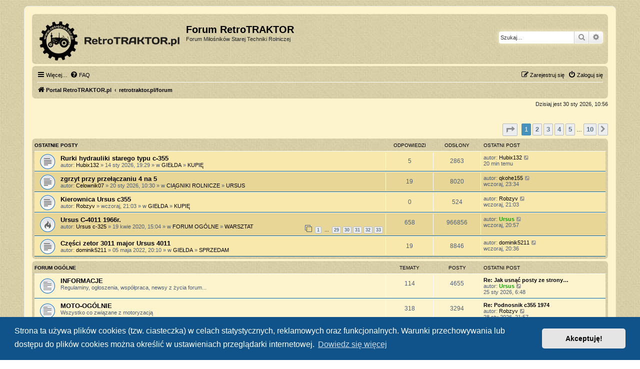

--- FILE ---
content_type: text/html; charset=UTF-8
request_url: https://retrotraktor.pl/forum/index.php?sid=0cad03fb6909eb11c5f7744d469d8fa4
body_size: 12460
content:
<!DOCTYPE html>
<html dir="ltr" lang="pl">
<head>
<meta charset="utf-8" />
<meta http-equiv="X-UA-Compatible" content="IE=edge">
<meta name="viewport" content="width=device-width, initial-scale=1" />

<title>Forum RetroTRAKTOR - retrotraktor.pl/forum</title>

	<link rel="alternate" type="application/atom+xml" title="Kanał - Forum RetroTRAKTOR" href="/forum/app.php/feed?sid=0f6049dd9234a894766181724dc9b60b">			<link rel="alternate" type="application/atom+xml" title="Kanał - Nowe tematy" href="/forum/app.php/feed/topics?sid=0f6049dd9234a894766181724dc9b60b">				
	<link rel="canonical" href="https://retrotraktor.pl//forum/">

<!--
	phpBB style name: prosilver
	Based on style:   prosilver (this is the default phpBB3 style)
	Original author:  Tom Beddard ( http://www.subBlue.com/ )
	Modified by:
-->

<link href="./assets/css/font-awesome.min.css?assets_version=44" rel="stylesheet">
<link href="./styles/prosilverCustomRT/theme/stylesheet.css?assets_version=44" rel="stylesheet">
<link href="./styles/prosilverCustomRT/theme/pl/stylesheet.css?assets_version=44" rel="stylesheet">



	<link href="./assets/cookieconsent/cookieconsent.min.css?assets_version=44" rel="stylesheet">

<!--[if lte IE 9]>
	<link href="./styles/prosilverCustomRT/theme/tweaks.css?assets_version=44" rel="stylesheet">
<![endif]-->

	    
<link href="./ext/paybas/recenttopics/styles/all/theme/recenttopics.css?assets_version=44" rel="stylesheet" media="screen">
<link href="./ext/tatiana5/profilesideswitcher/styles/prosilverCustomRT/theme/profile_side_switcher.css?assets_version=44" rel="stylesheet" media="screen">
<link href="./ext/tatiana5/profilesideswitcher/styles/prosilverCustomRT/theme/en/profile_side_switcher.css?assets_version=44" rel="stylesheet" media="screen">



</head>
<body id="phpbb" class="nojs notouch section-index ltr ">


<div id="wrap" class="wrap">
	<a id="top" class="top-anchor" accesskey="t"></a>
	<div id="page-header">
		<div class="headerbar" role="banner">
					<div class="inner">

			<div id="site-description" class="site-description">
		<a id="logo" class="logo" href="https://retrotraktor.pl/" title="Portal RetroTRAKTOR.pl">
					<span class="site_logo"></span>
				</a>
				<h1>Forum RetroTRAKTOR</h1>
				<p>Forum Miłośników Starej Techniki Rolniczej</p>
				<p class="skiplink"><a href="#start_here">Przejdź do zawartości</a></p>
			</div>

									<div id="search-box" class="search-box search-header" role="search">
				<form action="./search.php?sid=0f6049dd9234a894766181724dc9b60b" method="get" id="search">
				<fieldset>
					<input name="keywords" id="keywords" type="search" maxlength="128" title="Szukaj wg słów kluczowych" class="inputbox search tiny" size="20" value="" placeholder="Szukaj…" />
					<button class="button button-search" type="submit" title="Szukaj">
						<i class="icon fa-search fa-fw" aria-hidden="true"></i><span class="sr-only">Szukaj</span>
					</button>
					<a href="./search.php?sid=0f6049dd9234a894766181724dc9b60b" class="button button-search-end" title="Wyszukiwanie zaawansowane">
						<i class="icon fa-cog fa-fw" aria-hidden="true"></i><span class="sr-only">Wyszukiwanie zaawansowane</span>
					</a>
					<input type="hidden" name="sid" value="0f6049dd9234a894766181724dc9b60b" />

				</fieldset>
				</form>
			</div>
						
			</div>
					</div>
				<div class="navbar" role="navigation">
	<div class="inner">

	<ul id="nav-main" class="nav-main linklist" role="menubar">

		<li id="quick-links" class="quick-links dropdown-container responsive-menu" data-skip-responsive="true">
			<a href="#" class="dropdown-trigger">
				<i class="icon fa-bars fa-fw" aria-hidden="true"></i><span>Więcej…</span>
			</a>
			<div class="dropdown">
				<div class="pointer"><div class="pointer-inner"></div></div>
				<ul class="dropdown-contents" role="menu">
					
											<li class="separator"></li>
																									<li>
								<a href="./search.php?search_id=unanswered&amp;sid=0f6049dd9234a894766181724dc9b60b" role="menuitem">
									<i class="icon fa-file-o fa-fw icon-gray" aria-hidden="true"></i><span>Tematy bez odpowiedzi</span>
								</a>
							</li>
							<li>
								<a href="./search.php?search_id=active_topics&amp;sid=0f6049dd9234a894766181724dc9b60b" role="menuitem">
									<i class="icon fa-file-o fa-fw icon-blue" aria-hidden="true"></i><span>Aktywne tematy</span>
								</a>
							</li>
							<li class="separator"></li>
							<li>
								<a href="./search.php?sid=0f6049dd9234a894766181724dc9b60b" role="menuitem">
									<i class="icon fa-search fa-fw" aria-hidden="true"></i><span>Szukaj</span>
								</a>
							</li>
					
										<li class="separator"></li>

									</ul>
			</div>
		</li>

				<li data-skip-responsive="true">
			<a href="/forum/app.php/help/faq?sid=0f6049dd9234a894766181724dc9b60b" rel="help" title="Często zadawane pytania" role="menuitem">
				<i class="icon fa-question-circle fa-fw" aria-hidden="true"></i><span>FAQ</span>
			</a>
		</li>
						
			<li class="rightside"  data-skip-responsive="true">
			<a href="./ucp.php?mode=login&amp;redirect=index.php&amp;sid=0f6049dd9234a894766181724dc9b60b" title="Zaloguj się" accesskey="x" role="menuitem">
				<i class="icon fa-power-off fa-fw" aria-hidden="true"></i><span>Zaloguj się</span>
			</a>
		</li>
					<li class="rightside" data-skip-responsive="true">
				<a href="./ucp.php?mode=register&amp;sid=0f6049dd9234a894766181724dc9b60b" role="menuitem">
					<i class="icon fa-pencil-square-o  fa-fw" aria-hidden="true"></i><span>Zarejestruj się</span>
				</a>
			</li>
						</ul>

	<ul id="nav-breadcrumbs" class="nav-breadcrumbs linklist navlinks" role="menubar">
				
		
		<li class="breadcrumbs" itemscope itemtype="https://schema.org/BreadcrumbList">

							<span class="crumb" itemtype="https://schema.org/ListItem" itemprop="itemListElement" itemscope><a itemprop="item" href="https://retrotraktor.pl/" data-navbar-reference="home"><i class="icon fa-home fa-fw" aria-hidden="true"></i><span itemprop="name">Portal RetroTRAKTOR.pl</span></a><meta itemprop="position" content="1" /></span>
			
							<span class="crumb" itemtype="https://schema.org/ListItem" itemprop="itemListElement" itemscope><a itemprop="item" href="./index.php?sid=0f6049dd9234a894766181724dc9b60b" accesskey="h" data-navbar-reference="index"><span itemprop="name">retrotraktor.pl/forum</span></a><meta itemprop="position" content="2" /></span>

			
					</li>

		
					<li class="rightside responsive-search">
				<a href="./search.php?sid=0f6049dd9234a894766181724dc9b60b" title="Wyświetla zaawansowane funkcje wyszukiwania" role="menuitem">
					<i class="icon fa-search fa-fw" aria-hidden="true"></i><span class="sr-only">Szukaj</span>
				</a>
			</li>
			</ul>

	</div>
</div>
	</div>

	
	<a id="start_here" class="anchor"></a>
	<div id="page-body" class="page-body" role="main">
		
			<script type="text/javascript">
	// <![CDATA[
		var pss_cont = document.getElementById('page-body');
		pss_cont.className += ' leftsided';
	// ]]>
	</script>

<p class="right responsive-center time">Dzisiaj jest 30 sty 2026, 10:56</p>

<!-- DEFINE recent_topics_included = true -->


<div id="recenttopicstop">

<a id="recent-topics"></a>

<div class="action-bar">
	<div class="pagination">
		<ul>
	<li class="dropdown-container dropdown-button-control dropdown-page-jump page-jump">
		<a class="button button-icon-only dropdown-trigger" href="#" title="Kliknij, aby przejść do strony…" role="button"><i class="icon fa-level-down fa-rotate-270" aria-hidden="true"></i><span class="sr-only">Strona <strong>1</strong> z <strong>10</strong></span></a>
		<div class="dropdown">
			<div class="pointer"><div class="pointer-inner"></div></div>
			<ul class="dropdown-contents">
				<li>Przejdź do strony:</li>
				<li class="page-jump-form">
					<input type="number" name="page-number" min="1" max="999999" title="Wprowadź numer strony, do której chcesz przejść" class="inputbox tiny" data-per-page="5" data-base-url=".&#x2F;index.php&#x3F;sid&#x3D;0f6049dd9234a894766181724dc9b60b" data-start-name="recent_topics_start" />
					<input class="button2" value="Wykonaj" type="button" />
				</li>
			</ul>
		</div>
	</li>
		<li class="active"><span>1</span></li>
				<li><a class="button" href="./index.php?sid=0f6049dd9234a894766181724dc9b60b&amp;recent_topics_start=5" role="button">2</a></li>
				<li><a class="button" href="./index.php?sid=0f6049dd9234a894766181724dc9b60b&amp;recent_topics_start=10" role="button">3</a></li>
				<li><a class="button" href="./index.php?sid=0f6049dd9234a894766181724dc9b60b&amp;recent_topics_start=15" role="button">4</a></li>
				<li><a class="button" href="./index.php?sid=0f6049dd9234a894766181724dc9b60b&amp;recent_topics_start=20" role="button">5</a></li>
			<li class="ellipsis" role="separator"><span>…</span></li>
				<li><a class="button" href="./index.php?sid=0f6049dd9234a894766181724dc9b60b&amp;recent_topics_start=45" role="button">10</a></li>
				<li class="arrow next"><a class="button button-icon-only" href="./index.php?sid=0f6049dd9234a894766181724dc9b60b&amp;recent_topics_start=5" rel="next" role="button"><i class="icon fa-chevron-right fa-fw" aria-hidden="true"></i><span class="sr-only">Następna</span></a></li>
	</ul>
	</div>
</div>


<a class="category" style="display: none; height: 0"></a>
<div id="recent-topics-box" class="forabg recent-topics">
	<div class="inner">
		<ul class="topiclist">
			<li class="header">
				<dl class="row-item">
					<dt><div class="list-inner">Ostatnie posty</div></dt>
					<dd class="posts">Odpowiedzi</dd>
					<dd class="views">Odsłony</dd>
					<dd class="lastpost"><span>Ostatni post</span></dd>
				</dl>
				<a href=""
				   class="collapse-btn collapse-hide"
				   data-hidden=""
				   data-ajax="phpbb_collapse"
				   data-overlay="true"
				   title="COLLAPSIBLE_CATEGORIES_TITLE"
				   style="display: none; line-height: 0;"></a>
			</li>
		</ul>
		<ul class="topiclist topics collapsible">
						<li class="row bg1">

				<dl class="row-item topic_read">
					<dt title="Nie ma nieprzeczytanych postów">
										<div class="list-inner">
												<a href="./viewtopic.php?f=14&amp;t=11434&amp;sid=0f6049dd9234a894766181724dc9b60b" class="topictitle">Rurki hydrauliki starego typu c-355</a>


						
																		<br />

												<div class="responsive-show" style="display: none;">
							Ostatni post autor: <a href="./memberlist.php?mode=viewprofile&amp;u=11500&amp;sid=0f6049dd9234a894766181724dc9b60b" class="username">Hubix132</a> &laquo; <a href="./viewtopic.php?f=14&amp;t=11434&amp;sid=0f6049dd9234a894766181724dc9b60b&amp;p=133271#p133271" title="Przejdź do ostatniego posta">20 min temu</a>
													</div>
						<span class="responsive-show left-box" style="display: none;">Odpowiedzi: <strong>5</strong></span>						
						
						<div class="responsive-hide">
														autor: <a href="./memberlist.php?mode=viewprofile&amp;u=11500&amp;sid=0f6049dd9234a894766181724dc9b60b" class="username">Hubix132</a> &raquo; 14 sty 2026, 19:29
							 &raquo; w <a href="./viewforum.php?f=4&amp;sid=0f6049dd9234a894766181724dc9b60b">GIEŁDA</a> &raquo; <a href="./viewforum.php?f=14&amp;sid=0f6049dd9234a894766181724dc9b60b">KUPIĘ</a>						</div>

											</div>
					</dt>
					<dd class="posts">5 <dfn>Odpowiedzi</dfn></dd>
					<dd class="views">2863 <dfn>Odsłony</dfn></dd>
					<dd class="lastpost">

						<span><dfn>Ostatni post </dfn>autor: <a href="./memberlist.php?mode=viewprofile&amp;u=11500&amp;sid=0f6049dd9234a894766181724dc9b60b" class="username">Hubix132</a>
													<a href="./viewtopic.php?f=14&amp;t=11434&amp;sid=0f6049dd9234a894766181724dc9b60b&amp;p=133271#p133271" title="Przejdź do ostatniego posta">
								<i class="icon fa-external-link-square fa-fw icon-lightgray icon-md" aria-hidden="true"></i>
								<span class="sr-only"></span>
							</a> <br />20 min temu
						</span>
					</dd>
				</dl>
			</li>
			

			<li class="row bg2">

				<dl class="row-item topic_read">
					<dt title="Nie ma nieprzeczytanych postów">
										<div class="list-inner">
												<a href="./viewtopic.php?f=9&amp;t=11443&amp;sid=0f6049dd9234a894766181724dc9b60b" class="topictitle">zgrzyt przy przełączaniu 4 na 5</a>


						
																		<br />

												<div class="responsive-show" style="display: none;">
							Ostatni post autor: <a href="./memberlist.php?mode=viewprofile&amp;u=12010&amp;sid=0f6049dd9234a894766181724dc9b60b" class="username">qkohe155</a> &laquo; <a href="./viewtopic.php?f=9&amp;t=11443&amp;sid=0f6049dd9234a894766181724dc9b60b&amp;p=133269#p133269" title="Przejdź do ostatniego posta">wczoraj, 23:34</a>
													</div>
						<span class="responsive-show left-box" style="display: none;">Odpowiedzi: <strong>19</strong></span>						
						
						<div class="responsive-hide">
														autor: <a href="./memberlist.php?mode=viewprofile&amp;u=11895&amp;sid=0f6049dd9234a894766181724dc9b60b" class="username">Celownik07</a> &raquo; 20 sty 2026, 10:30
							 &raquo; w <a href="./viewforum.php?f=3&amp;sid=0f6049dd9234a894766181724dc9b60b">CIĄGNIKI ROLNICZE</a> &raquo; <a href="./viewforum.php?f=9&amp;sid=0f6049dd9234a894766181724dc9b60b">URSUS</a>						</div>

											</div>
					</dt>
					<dd class="posts">19 <dfn>Odpowiedzi</dfn></dd>
					<dd class="views">8020 <dfn>Odsłony</dfn></dd>
					<dd class="lastpost">

						<span><dfn>Ostatni post </dfn>autor: <a href="./memberlist.php?mode=viewprofile&amp;u=12010&amp;sid=0f6049dd9234a894766181724dc9b60b" class="username">qkohe155</a>
													<a href="./viewtopic.php?f=9&amp;t=11443&amp;sid=0f6049dd9234a894766181724dc9b60b&amp;p=133269#p133269" title="Przejdź do ostatniego posta">
								<i class="icon fa-external-link-square fa-fw icon-lightgray icon-md" aria-hidden="true"></i>
								<span class="sr-only"></span>
							</a> <br />wczoraj, 23:34
						</span>
					</dd>
				</dl>
			</li>
			

			<li class="row bg1">

				<dl class="row-item topic_read">
					<dt title="Nie ma nieprzeczytanych postów">
										<div class="list-inner">
												<a href="./viewtopic.php?f=14&amp;t=11457&amp;sid=0f6049dd9234a894766181724dc9b60b" class="topictitle">Kierownica Ursus c355</a>


						
																		<br />

												<div class="responsive-show" style="display: none;">
							Ostatni post autor: <a href="./memberlist.php?mode=viewprofile&amp;u=11815&amp;sid=0f6049dd9234a894766181724dc9b60b" class="username">Robzyv</a> &laquo; <a href="./viewtopic.php?f=14&amp;t=11457&amp;sid=0f6049dd9234a894766181724dc9b60b&amp;p=133268#p133268" title="Przejdź do ostatniego posta">wczoraj, 21:03</a>
													</div>
												
						
						<div class="responsive-hide">
														autor: <a href="./memberlist.php?mode=viewprofile&amp;u=11815&amp;sid=0f6049dd9234a894766181724dc9b60b" class="username">Robzyv</a> &raquo; wczoraj, 21:03
							 &raquo; w <a href="./viewforum.php?f=4&amp;sid=0f6049dd9234a894766181724dc9b60b">GIEŁDA</a> &raquo; <a href="./viewforum.php?f=14&amp;sid=0f6049dd9234a894766181724dc9b60b">KUPIĘ</a>						</div>

											</div>
					</dt>
					<dd class="posts">0 <dfn>Odpowiedzi</dfn></dd>
					<dd class="views">524 <dfn>Odsłony</dfn></dd>
					<dd class="lastpost">

						<span><dfn>Ostatni post </dfn>autor: <a href="./memberlist.php?mode=viewprofile&amp;u=11815&amp;sid=0f6049dd9234a894766181724dc9b60b" class="username">Robzyv</a>
													<a href="./viewtopic.php?f=14&amp;t=11457&amp;sid=0f6049dd9234a894766181724dc9b60b&amp;p=133268#p133268" title="Przejdź do ostatniego posta">
								<i class="icon fa-external-link-square fa-fw icon-lightgray icon-md" aria-hidden="true"></i>
								<span class="sr-only"></span>
							</a> <br />wczoraj, 21:03
						</span>
					</dd>
				</dl>
			</li>
			

			<li class="row bg2">

				<dl class="row-item topic_read_hot">
					<dt title="Nie ma nieprzeczytanych postów">
										<div class="list-inner">
												<a href="./viewtopic.php?f=32&amp;t=8053&amp;sid=0f6049dd9234a894766181724dc9b60b" class="topictitle">Ursus C-4011 1966r.</a>


						
																		<br />

												<div class="responsive-show" style="display: none;">
							Ostatni post autor: <a href="./memberlist.php?mode=viewprofile&amp;u=48&amp;sid=0f6049dd9234a894766181724dc9b60b" style="color: #00AA00;" class="username-coloured">Ursus</a> &laquo; <a href="./viewtopic.php?f=32&amp;t=8053&amp;sid=0f6049dd9234a894766181724dc9b60b&amp;p=133267#p133267" title="Przejdź do ostatniego posta">wczoraj, 20:57</a>
													</div>
						<span class="responsive-show left-box" style="display: none;">Odpowiedzi: <strong>658</strong></span>						
												<div class="pagination">
							<span>
							<i class="icon fa-clone fa-fw" aria-hidden="true">	</i>
							</span>
							<ul>
																<li><a class="button" href="./viewtopic.php?f=32&amp;t=8053&amp;sid=0f6049dd9234a894766181724dc9b60b">1</a></li>
																								<li class="ellipsis"><span>…</span></li>
																								<li><a class="button" href="./viewtopic.php?f=32&amp;t=8053&amp;sid=0f6049dd9234a894766181724dc9b60b&amp;start=560">29</a></li>
																								<li><a class="button" href="./viewtopic.php?f=32&amp;t=8053&amp;sid=0f6049dd9234a894766181724dc9b60b&amp;start=580">30</a></li>
																								<li><a class="button" href="./viewtopic.php?f=32&amp;t=8053&amp;sid=0f6049dd9234a894766181724dc9b60b&amp;start=600">31</a></li>
																								<li><a class="button" href="./viewtopic.php?f=32&amp;t=8053&amp;sid=0f6049dd9234a894766181724dc9b60b&amp;start=620">32</a></li>
																								<li><a class="button" href="./viewtopic.php?f=32&amp;t=8053&amp;sid=0f6049dd9234a894766181724dc9b60b&amp;start=640">33</a></li>
																																															</ul>
						</div>
						
						<div class="responsive-hide">
														autor: <a href="./memberlist.php?mode=viewprofile&amp;u=56&amp;sid=0f6049dd9234a894766181724dc9b60b" class="username">Ursus c-325</a> &raquo; 19 kwie 2020, 15:04
							 &raquo; w <a href="./viewforum.php?f=1&amp;sid=0f6049dd9234a894766181724dc9b60b">FORUM OGÓLNE</a> &raquo; <a href="./viewforum.php?f=32&amp;sid=0f6049dd9234a894766181724dc9b60b">WARSZTAT</a>						</div>

											</div>
					</dt>
					<dd class="posts">658 <dfn>Odpowiedzi</dfn></dd>
					<dd class="views">966856 <dfn>Odsłony</dfn></dd>
					<dd class="lastpost">

						<span><dfn>Ostatni post </dfn>autor: <a href="./memberlist.php?mode=viewprofile&amp;u=48&amp;sid=0f6049dd9234a894766181724dc9b60b" style="color: #00AA00;" class="username-coloured">Ursus</a>
													<a href="./viewtopic.php?f=32&amp;t=8053&amp;sid=0f6049dd9234a894766181724dc9b60b&amp;p=133267#p133267" title="Przejdź do ostatniego posta">
								<i class="icon fa-external-link-square fa-fw icon-lightgray icon-md" aria-hidden="true"></i>
								<span class="sr-only"></span>
							</a> <br />wczoraj, 20:57
						</span>
					</dd>
				</dl>
			</li>
			

			<li class="row bg1">

				<dl class="row-item topic_read">
					<dt title="Nie ma nieprzeczytanych postów">
										<div class="list-inner">
												<a href="./viewtopic.php?f=13&amp;t=9403&amp;sid=0f6049dd9234a894766181724dc9b60b" class="topictitle">Części zetor 3011 major Ursus 4011</a>


						
																		<br />

												<div class="responsive-show" style="display: none;">
							Ostatni post autor: <a href="./memberlist.php?mode=viewprofile&amp;u=105&amp;sid=0f6049dd9234a894766181724dc9b60b" class="username">dominik5211</a> &laquo; <a href="./viewtopic.php?f=13&amp;t=9403&amp;sid=0f6049dd9234a894766181724dc9b60b&amp;p=133266#p133266" title="Przejdź do ostatniego posta">wczoraj, 20:36</a>
													</div>
						<span class="responsive-show left-box" style="display: none;">Odpowiedzi: <strong>19</strong></span>						
						
						<div class="responsive-hide">
														autor: <a href="./memberlist.php?mode=viewprofile&amp;u=105&amp;sid=0f6049dd9234a894766181724dc9b60b" class="username">dominik5211</a> &raquo; 05 maja 2022, 20:10
							 &raquo; w <a href="./viewforum.php?f=4&amp;sid=0f6049dd9234a894766181724dc9b60b">GIEŁDA</a> &raquo; <a href="./viewforum.php?f=13&amp;sid=0f6049dd9234a894766181724dc9b60b">SPRZEDAM</a>						</div>

											</div>
					</dt>
					<dd class="posts">19 <dfn>Odpowiedzi</dfn></dd>
					<dd class="views">8846 <dfn>Odsłony</dfn></dd>
					<dd class="lastpost">

						<span><dfn>Ostatni post </dfn>autor: <a href="./memberlist.php?mode=viewprofile&amp;u=105&amp;sid=0f6049dd9234a894766181724dc9b60b" class="username">dominik5211</a>
													<a href="./viewtopic.php?f=13&amp;t=9403&amp;sid=0f6049dd9234a894766181724dc9b60b&amp;p=133266#p133266" title="Przejdź do ostatniego posta">
								<i class="icon fa-external-link-square fa-fw icon-lightgray icon-md" aria-hidden="true"></i>
								<span class="sr-only"></span>
							</a> <br />wczoraj, 20:36
						</span>
					</dd>
				</dl>
			</li>
					</ul>
	</div>
</div>



</div>





	
				<div class="forabg">
			<div class="inner">
			<ul class="topiclist">
				<li class="header">
										<dl class="row-item">
						<dt><div class="list-inner"><a href="./viewforum.php?f=1&amp;sid=0f6049dd9234a894766181724dc9b60b">FORUM OGÓLNE</a></div></dt>
						<dd class="topics">Tematy</dd>
						<dd class="posts">Posty</dd>
						<dd class="lastpost"><span>Ostatni post</span></dd>
					</dl>
									</li>
			</ul>
			<ul class="topiclist forums">
		
	
	
	
			
					<li class="row">
						<dl class="row-item forum_read">
				<dt title="Nie ma nieprzeczytanych postów">
										<div class="list-inner">
													<!--
								<a class="feed-icon-forum" title="Kanał - INFORMACJE" href="/forum/app.php/feed?sid=0f6049dd9234a894766181724dc9b60b?f=2">
									<i class="icon fa-rss-square fa-fw icon-orange" aria-hidden="true"></i><span class="sr-only">Kanał - INFORMACJE</span>
								</a>
							-->
																		<a href="./viewforum.php?f=2&amp;sid=0f6049dd9234a894766181724dc9b60b" class="forumtitle">INFORMACJE</a>
						<br />Regulaminy, ogłoszenia, współpraca, newsy z życia forum...												
												<div class="responsive-show" style="display: none;">
															Tematy: <strong>114</strong>
													</div>
											</div>
				</dt>
									<dd class="topics">114 <dfn>Tematy</dfn></dd>
					<dd class="posts">4655 <dfn>Posty</dfn></dd>
					<dd class="lastpost">
						<span>
																						<dfn>Ostatni post</dfn>
																										<a href="./viewtopic.php?p=133191&amp;sid=0f6049dd9234a894766181724dc9b60b#p133191" title="Re: Jak usnąć posty ze strony retrotraktor.pl" class="lastsubject">Re: Jak usnąć posty ze strony…</a> <br />
																	autor: <a href="./memberlist.php?mode=viewprofile&amp;u=48&amp;sid=0f6049dd9234a894766181724dc9b60b" style="color: #00AA00;" class="username-coloured">Ursus</a>																	<a href="./viewtopic.php?p=133191&amp;sid=0f6049dd9234a894766181724dc9b60b#p133191" title="Wyświetl najnowszy post">
										<i class="icon fa-external-link-square fa-fw icon-lightgray icon-md" aria-hidden="true"></i><span class="sr-only">Wyświetl najnowszy post</span>
									</a>
																<br /><time datetime="2026-01-25T05:48:56+00:00">25 sty 2026, 6:48</time>
													</span>
					</dd>
							</dl>
					</li>
			
	
	
			
					<li class="row">
						<dl class="row-item forum_read">
				<dt title="Nie ma nieprzeczytanych postów">
										<div class="list-inner">
													<!--
								<a class="feed-icon-forum" title="Kanał - MOTO-OGÓLNIE" href="/forum/app.php/feed?sid=0f6049dd9234a894766181724dc9b60b?f=6">
									<i class="icon fa-rss-square fa-fw icon-orange" aria-hidden="true"></i><span class="sr-only">Kanał - MOTO-OGÓLNIE</span>
								</a>
							-->
																		<a href="./viewforum.php?f=6&amp;sid=0f6049dd9234a894766181724dc9b60b" class="forumtitle">MOTO-OGÓLNIE</a>
						<br />Wszystko co związane z motoryzacją												
												<div class="responsive-show" style="display: none;">
															Tematy: <strong>318</strong>
													</div>
											</div>
				</dt>
									<dd class="topics">318 <dfn>Tematy</dfn></dd>
					<dd class="posts">3294 <dfn>Posty</dfn></dd>
					<dd class="lastpost">
						<span>
																						<dfn>Ostatni post</dfn>
																										<a href="./viewtopic.php?p=133257&amp;sid=0f6049dd9234a894766181724dc9b60b#p133257" title="Re: Podnosnik c355 1974" class="lastsubject">Re: Podnosnik c355 1974</a> <br />
																	autor: <a href="./memberlist.php?mode=viewprofile&amp;u=11815&amp;sid=0f6049dd9234a894766181724dc9b60b" class="username">Robzyv</a>																	<a href="./viewtopic.php?p=133257&amp;sid=0f6049dd9234a894766181724dc9b60b#p133257" title="Wyświetl najnowszy post">
										<i class="icon fa-external-link-square fa-fw icon-lightgray icon-md" aria-hidden="true"></i><span class="sr-only">Wyświetl najnowszy post</span>
									</a>
																<br /><time datetime="2026-01-28T20:57:34+00:00">28 sty 2026, 21:57</time>
													</span>
					</dd>
							</dl>
					</li>
			
	
	
			
					<li class="row">
						<dl class="row-item forum_read">
				<dt title="Nie ma nieprzeczytanych postów">
										<div class="list-inner">
													<!--
								<a class="feed-icon-forum" title="Kanał - OFF TOPIC" href="/forum/app.php/feed?sid=0f6049dd9234a894766181724dc9b60b?f=7">
									<i class="icon fa-rss-square fa-fw icon-orange" aria-hidden="true"></i><span class="sr-only">Kanał - OFF TOPIC</span>
								</a>
							-->
																		<a href="./viewforum.php?f=7&amp;sid=0f6049dd9234a894766181724dc9b60b" class="forumtitle">OFF TOPIC</a>
						<br />Rozmowy nie na temat												
												<div class="responsive-show" style="display: none;">
															Tematy: <strong>519</strong>
													</div>
											</div>
				</dt>
									<dd class="topics">519 <dfn>Tematy</dfn></dd>
					<dd class="posts">9339 <dfn>Posty</dfn></dd>
					<dd class="lastpost">
						<span>
																						<dfn>Ostatni post</dfn>
																										<a href="./viewtopic.php?p=133258&amp;sid=0f6049dd9234a894766181724dc9b60b#p133258" title="Re: jak sprawdzić prądnicę" class="lastsubject">Re: jak sprawdzić prądnicę</a> <br />
																	autor: <a href="./memberlist.php?mode=viewprofile&amp;u=12420&amp;sid=0f6049dd9234a894766181724dc9b60b" class="username">Katedbbott</a>																	<a href="./viewtopic.php?p=133258&amp;sid=0f6049dd9234a894766181724dc9b60b#p133258" title="Wyświetl najnowszy post">
										<i class="icon fa-external-link-square fa-fw icon-lightgray icon-md" aria-hidden="true"></i><span class="sr-only">Wyświetl najnowszy post</span>
									</a>
																<br /><time datetime="2026-01-29T02:23:47+00:00">wczoraj, 3:23</time>
													</span>
					</dd>
							</dl>
					</li>
			
	
	
			
					<li class="row">
						<dl class="row-item forum_read">
				<dt title="Nie ma nieprzeczytanych postów">
										<div class="list-inner">
													<!--
								<a class="feed-icon-forum" title="Kanał - IMPREZY, ZLOTY" href="/forum/app.php/feed?sid=0f6049dd9234a894766181724dc9b60b?f=16">
									<i class="icon fa-rss-square fa-fw icon-orange" aria-hidden="true"></i><span class="sr-only">Kanał - IMPREZY, ZLOTY</span>
								</a>
							-->
																		<a href="./viewforum.php?f=16&amp;sid=0f6049dd9234a894766181724dc9b60b" class="forumtitle">IMPREZY, ZLOTY</a>
						<br />Rozmowy na temat zlotów i imprez												
												<div class="responsive-show" style="display: none;">
															Tematy: <strong>140</strong>
													</div>
											</div>
				</dt>
									<dd class="topics">140 <dfn>Tematy</dfn></dd>
					<dd class="posts">3791 <dfn>Posty</dfn></dd>
					<dd class="lastpost">
						<span>
																						<dfn>Ostatni post</dfn>
																										<a href="./viewtopic.php?p=131121&amp;sid=0f6049dd9234a894766181724dc9b60b#p131121" title="Re: Zloty i imprezy" class="lastsubject">Re: Zloty i imprezy</a> <br />
																	autor: <a href="./memberlist.php?mode=viewprofile&amp;u=48&amp;sid=0f6049dd9234a894766181724dc9b60b" style="color: #00AA00;" class="username-coloured">Ursus</a>																	<a href="./viewtopic.php?p=131121&amp;sid=0f6049dd9234a894766181724dc9b60b#p131121" title="Wyświetl najnowszy post">
										<i class="icon fa-external-link-square fa-fw icon-lightgray icon-md" aria-hidden="true"></i><span class="sr-only">Wyświetl najnowszy post</span>
									</a>
																<br /><time datetime="2025-07-22T12:04:20+00:00">22 lip 2025, 14:04</time>
													</span>
					</dd>
							</dl>
					</li>
			
	
	
			
					<li class="row">
						<dl class="row-item forum_read">
				<dt title="Nie ma nieprzeczytanych postów">
										<div class="list-inner">
													<!--
								<a class="feed-icon-forum" title="Kanał - MODELARSTWO" href="/forum/app.php/feed?sid=0f6049dd9234a894766181724dc9b60b?f=18">
									<i class="icon fa-rss-square fa-fw icon-orange" aria-hidden="true"></i><span class="sr-only">Kanał - MODELARSTWO</span>
								</a>
							-->
																		<a href="./viewforum.php?f=18&amp;sid=0f6049dd9234a894766181724dc9b60b" class="forumtitle">MODELARSTWO</a>
						<br />Czyli ciągniki i maszyny w małych rozmiarach												
												<div class="responsive-show" style="display: none;">
															Tematy: <strong>246</strong>
													</div>
											</div>
				</dt>
									<dd class="topics">246 <dfn>Tematy</dfn></dd>
					<dd class="posts">3902 <dfn>Posty</dfn></dd>
					<dd class="lastpost">
						<span>
																						<dfn>Ostatni post</dfn>
																										<a href="./viewtopic.php?p=132973&amp;sid=0f6049dd9234a894766181724dc9b60b#p132973" title="Re: Vistula KZB-3B w skali 1:25" class="lastsubject">Re: Vistula KZB-3B w skali 1:…</a> <br />
																	autor: <a href="./memberlist.php?mode=viewprofile&amp;u=12393&amp;sid=0f6049dd9234a894766181724dc9b60b" class="username">ralony</a>																	<a href="./viewtopic.php?p=132973&amp;sid=0f6049dd9234a894766181724dc9b60b#p132973" title="Wyświetl najnowszy post">
										<i class="icon fa-external-link-square fa-fw icon-lightgray icon-md" aria-hidden="true"></i><span class="sr-only">Wyświetl najnowszy post</span>
									</a>
																<br /><time datetime="2026-01-07T14:09:18+00:00">07 sty 2026, 15:09</time>
													</span>
					</dd>
							</dl>
					</li>
			
	
	
			
					<li class="row">
						<dl class="row-item forum_read">
				<dt title="Nie ma nieprzeczytanych postów">
										<div class="list-inner">
													<!--
								<a class="feed-icon-forum" title="Kanał - WSPOMNIENIA" href="/forum/app.php/feed?sid=0f6049dd9234a894766181724dc9b60b?f=26">
									<i class="icon fa-rss-square fa-fw icon-orange" aria-hidden="true"></i><span class="sr-only">Kanał - WSPOMNIENIA</span>
								</a>
							-->
																		<a href="./viewforum.php?f=26&amp;sid=0f6049dd9234a894766181724dc9b60b" class="forumtitle">WSPOMNIENIA</a>
						<br />Wszystko co dotyczy czasów minionych, wspomnienia itp.												
												<div class="responsive-show" style="display: none;">
															Tematy: <strong>40</strong>
													</div>
											</div>
				</dt>
									<dd class="topics">40 <dfn>Tematy</dfn></dd>
					<dd class="posts">926 <dfn>Posty</dfn></dd>
					<dd class="lastpost">
						<span>
																						<dfn>Ostatni post</dfn>
																										<a href="./viewtopic.php?p=129126&amp;sid=0f6049dd9234a894766181724dc9b60b#p129126" title="Re: 2 część histori" class="lastsubject">Re: 2 część histori</a> <br />
																	autor: <a href="./memberlist.php?mode=viewprofile&amp;u=11931&amp;sid=0f6049dd9234a894766181724dc9b60b" class="username">Lubelak</a>																	<a href="./viewtopic.php?p=129126&amp;sid=0f6049dd9234a894766181724dc9b60b#p129126" title="Wyświetl najnowszy post">
										<i class="icon fa-external-link-square fa-fw icon-lightgray icon-md" aria-hidden="true"></i><span class="sr-only">Wyświetl najnowszy post</span>
									</a>
																<br /><time datetime="2025-02-07T14:38:29+00:00">07 lut 2025, 15:38</time>
													</span>
					</dd>
							</dl>
					</li>
			
	
	
			
					<li class="row">
						<dl class="row-item forum_read">
				<dt title="Nie ma nieprzeczytanych postów">
										<div class="list-inner">
													<!--
								<a class="feed-icon-forum" title="Kanał - REJESTRACJA I ASPEKTY PRAWNE" href="/forum/app.php/feed?sid=0f6049dd9234a894766181724dc9b60b?f=28">
									<i class="icon fa-rss-square fa-fw icon-orange" aria-hidden="true"></i><span class="sr-only">Kanał - REJESTRACJA I ASPEKTY PRAWNE</span>
								</a>
							-->
																		<a href="./viewforum.php?f=28&amp;sid=0f6049dd9234a894766181724dc9b60b" class="forumtitle">REJESTRACJA I ASPEKTY PRAWNE</a>
						<br />Wszystko odnośnie rejestracji, ubezpieczenia i innych formalności												
												<div class="responsive-show" style="display: none;">
															Tematy: <strong>124</strong>
													</div>
											</div>
				</dt>
									<dd class="topics">124 <dfn>Tematy</dfn></dd>
					<dd class="posts">1570 <dfn>Posty</dfn></dd>
					<dd class="lastpost">
						<span>
																						<dfn>Ostatni post</dfn>
																										<a href="./viewtopic.php?p=133227&amp;sid=0f6049dd9234a894766181724dc9b60b#p133227" title="Re: kupno ciągnika a formalności prawne,podział" class="lastsubject">Re: kupno ciągnika a formalno…</a> <br />
																	autor: <a href="./memberlist.php?mode=viewprofile&amp;u=1827&amp;sid=0f6049dd9234a894766181724dc9b60b" class="username">Esiok</a>																	<a href="./viewtopic.php?p=133227&amp;sid=0f6049dd9234a894766181724dc9b60b#p133227" title="Wyświetl najnowszy post">
										<i class="icon fa-external-link-square fa-fw icon-lightgray icon-md" aria-hidden="true"></i><span class="sr-only">Wyświetl najnowszy post</span>
									</a>
																<br /><time datetime="2026-01-27T11:06:10+00:00">27 sty 2026, 12:06</time>
													</span>
					</dd>
							</dl>
					</li>
			
	
	
			
					<li class="row">
						<dl class="row-item forum_read">
				<dt title="Nie ma nieprzeczytanych postów">
										<div class="list-inner">
													<!--
								<a class="feed-icon-forum" title="Kanał - POSZUKIWANY, POSZUKIWANA" href="/forum/app.php/feed?sid=0f6049dd9234a894766181724dc9b60b?f=30">
									<i class="icon fa-rss-square fa-fw icon-orange" aria-hidden="true"></i><span class="sr-only">Kanał - POSZUKIWANY, POSZUKIWANA</span>
								</a>
							-->
																		<a href="./viewforum.php?f=30&amp;sid=0f6049dd9234a894766181724dc9b60b" class="forumtitle">POSZUKIWANY, POSZUKIWANA</a>
						<br />Widziałeś jakąś starą nieużywaną maszynę lub traktor? Może jest na sprzedaż?? Pisz - może uda się ją uratować												
												<div class="responsive-show" style="display: none;">
															Tematy: <strong>298</strong>
													</div>
											</div>
				</dt>
									<dd class="topics">298 <dfn>Tematy</dfn></dd>
					<dd class="posts">1956 <dfn>Posty</dfn></dd>
					<dd class="lastpost">
						<span>
																						<dfn>Ostatni post</dfn>
																										<a href="./viewtopic.php?p=132898&amp;sid=0f6049dd9234a894766181724dc9b60b#p132898" title="Re: Co to jest?" class="lastsubject">Re: Co to jest?</a> <br />
																	autor: <a href="./memberlist.php?mode=viewprofile&amp;u=8628&amp;sid=0f6049dd9234a894766181724dc9b60b" class="username">Borekk17</a>																	<a href="./viewtopic.php?p=132898&amp;sid=0f6049dd9234a894766181724dc9b60b#p132898" title="Wyświetl najnowszy post">
										<i class="icon fa-external-link-square fa-fw icon-lightgray icon-md" aria-hidden="true"></i><span class="sr-only">Wyświetl najnowszy post</span>
									</a>
																<br /><time datetime="2026-01-01T18:25:42+00:00">01 sty 2026, 19:25</time>
													</span>
					</dd>
							</dl>
					</li>
			
	
	
			
					<li class="row">
						<dl class="row-item forum_read">
				<dt title="Nie ma nieprzeczytanych postów">
										<div class="list-inner">
													<!--
								<a class="feed-icon-forum" title="Kanał - WARSZTAT" href="/forum/app.php/feed?sid=0f6049dd9234a894766181724dc9b60b?f=32">
									<i class="icon fa-rss-square fa-fw icon-orange" aria-hidden="true"></i><span class="sr-only">Kanał - WARSZTAT</span>
								</a>
							-->
																		<a href="./viewforum.php?f=32&amp;sid=0f6049dd9234a894766181724dc9b60b" class="forumtitle">WARSZTAT</a>
						<br />Tutaj relacjonujemy tylko przebieg prac restauracyjnych naszych ciągników i maszyn, a wszelkie porady itd. opisujemy w dziale Porady i wskazówki												
												<div class="responsive-show" style="display: none;">
															Tematy: <strong>387</strong>
													</div>
											</div>
				</dt>
									<dd class="topics">387 <dfn>Tematy</dfn></dd>
					<dd class="posts">17763 <dfn>Posty</dfn></dd>
					<dd class="lastpost">
						<span>
																						<dfn>Ostatni post</dfn>
																										<a href="./viewtopic.php?p=133267&amp;sid=0f6049dd9234a894766181724dc9b60b#p133267" title="Re: Ursus C-4011 1966r." class="lastsubject">Re: Ursus C-4011 1966r.</a> <br />
																	autor: <a href="./memberlist.php?mode=viewprofile&amp;u=48&amp;sid=0f6049dd9234a894766181724dc9b60b" style="color: #00AA00;" class="username-coloured">Ursus</a>																	<a href="./viewtopic.php?p=133267&amp;sid=0f6049dd9234a894766181724dc9b60b#p133267" title="Wyświetl najnowszy post">
										<i class="icon fa-external-link-square fa-fw icon-lightgray icon-md" aria-hidden="true"></i><span class="sr-only">Wyświetl najnowszy post</span>
									</a>
																<br /><time datetime="2026-01-29T19:57:00+00:00">wczoraj, 20:57</time>
													</span>
					</dd>
							</dl>
					</li>
			
	
	
			
					<li class="row">
						<dl class="row-item forum_read">
				<dt title="Nie ma nieprzeczytanych postów">
										<div class="list-inner">
													<!--
								<a class="feed-icon-forum" title="Kanał - MUZEA, SKANSENY, WYSTAWY..." href="/forum/app.php/feed?sid=0f6049dd9234a894766181724dc9b60b?f=33">
									<i class="icon fa-rss-square fa-fw icon-orange" aria-hidden="true"></i><span class="sr-only">Kanał - MUZEA, SKANSENY, WYSTAWY...</span>
								</a>
							-->
																		<a href="./viewforum.php?f=33&amp;sid=0f6049dd9234a894766181724dc9b60b" class="forumtitle">MUZEA, SKANSENY, WYSTAWY...</a>
						<br />Opisy muzeów, skansenów itd.												
												<div class="responsive-show" style="display: none;">
															Tematy: <strong>39</strong>
													</div>
											</div>
				</dt>
									<dd class="topics">39 <dfn>Tematy</dfn></dd>
					<dd class="posts">384 <dfn>Posty</dfn></dd>
					<dd class="lastpost">
						<span>
																						<dfn>Ostatni post</dfn>
																										<a href="./viewtopic.php?p=129397&amp;sid=0f6049dd9234a894766181724dc9b60b#p129397" title="Re: Muzeum Ursusa" class="lastsubject">Re: Muzeum Ursusa</a> <br />
																	autor: <a href="./memberlist.php?mode=viewprofile&amp;u=659&amp;sid=0f6049dd9234a894766181724dc9b60b" class="username">adikpl</a>																	<a href="./viewtopic.php?p=129397&amp;sid=0f6049dd9234a894766181724dc9b60b#p129397" title="Wyświetl najnowszy post">
										<i class="icon fa-external-link-square fa-fw icon-lightgray icon-md" aria-hidden="true"></i><span class="sr-only">Wyświetl najnowszy post</span>
									</a>
																<br /><time datetime="2025-02-23T18:53:10+00:00">23 lut 2025, 19:53</time>
													</span>
					</dd>
							</dl>
					</li>
			
	
	
			
					<li class="row">
						<dl class="row-item forum_read">
				<dt title="Nie ma nieprzeczytanych postów">
										<div class="list-inner">
													<!--
								<a class="feed-icon-forum" title="Kanał - ROLNICTWO DAWNIEJ" href="/forum/app.php/feed?sid=0f6049dd9234a894766181724dc9b60b?f=35">
									<i class="icon fa-rss-square fa-fw icon-orange" aria-hidden="true"></i><span class="sr-only">Kanał - ROLNICTWO DAWNIEJ</span>
								</a>
							-->
																		<a href="./viewforum.php?f=35&amp;sid=0f6049dd9234a894766181724dc9b60b" class="forumtitle">ROLNICTWO DAWNIEJ</a>
						<br />Rozmowy ogólnie o rolnictwie dawniej, ale także o urządzeniach, które nie pasują do innych działów - np. wiatraki.												
												<div class="responsive-show" style="display: none;">
															Tematy: <strong>21</strong>
													</div>
											</div>
				</dt>
									<dd class="topics">21 <dfn>Tematy</dfn></dd>
					<dd class="posts">298 <dfn>Posty</dfn></dd>
					<dd class="lastpost">
						<span>
																						<dfn>Ostatni post</dfn>
																										<a href="./viewtopic.php?p=130570&amp;sid=0f6049dd9234a894766181724dc9b60b#p130570" title="Re: Kółko Rolnicze w Rzozowie" class="lastsubject">Re: Kółko Rolnicze w Rzozowie</a> <br />
																	autor: <a href="./memberlist.php?mode=viewprofile&amp;u=10754&amp;sid=0f6049dd9234a894766181724dc9b60b" class="username">MartaKo</a>																	<a href="./viewtopic.php?p=130570&amp;sid=0f6049dd9234a894766181724dc9b60b#p130570" title="Wyświetl najnowszy post">
										<i class="icon fa-external-link-square fa-fw icon-lightgray icon-md" aria-hidden="true"></i><span class="sr-only">Wyświetl najnowszy post</span>
									</a>
																<br /><time datetime="2025-06-06T08:03:28+00:00">06 cze 2025, 10:03</time>
													</span>
					</dd>
							</dl>
					</li>
			
	
	
			
					<li class="row">
						<dl class="row-item forum_read">
				<dt title="Nie ma nieprzeczytanych postów">
										<div class="list-inner">
													<!--
								<a class="feed-icon-forum" title="Kanał - RETROTRAKTOR - ENGLISH VERSION" href="/forum/app.php/feed?sid=0f6049dd9234a894766181724dc9b60b?f=37">
									<i class="icon fa-rss-square fa-fw icon-orange" aria-hidden="true"></i><span class="sr-only">Kanał - RETROTRAKTOR - ENGLISH VERSION</span>
								</a>
							-->
																		<a href="./viewforum.php?f=37&amp;sid=0f6049dd9234a894766181724dc9b60b" class="forumtitle">RETROTRAKTOR - ENGLISH VERSION</a>
																		
												<div class="responsive-show" style="display: none;">
															Tematy: <strong>11</strong>
													</div>
											</div>
				</dt>
									<dd class="topics">11 <dfn>Tematy</dfn></dd>
					<dd class="posts">89 <dfn>Posty</dfn></dd>
					<dd class="lastpost">
						<span>
																						<dfn>Ostatni post</dfn>
																										<a href="./viewtopic.php?p=132910&amp;sid=0f6049dd9234a894766181724dc9b60b#p132910" title="OLD TRACTION STEAM ENGINE AND TRACTORS" class="lastsubject">OLD TRACTION STEAM ENGINE AND…</a> <br />
																	autor: <a href="./memberlist.php?mode=viewprofile&amp;u=12381&amp;sid=0f6049dd9234a894766181724dc9b60b" class="username">JG11648</a>																	<a href="./viewtopic.php?p=132910&amp;sid=0f6049dd9234a894766181724dc9b60b#p132910" title="Wyświetl najnowszy post">
										<i class="icon fa-external-link-square fa-fw icon-lightgray icon-md" aria-hidden="true"></i><span class="sr-only">Wyświetl najnowszy post</span>
									</a>
																<br /><time datetime="2026-01-03T11:43:23+00:00">03 sty 2026, 12:43</time>
													</span>
					</dd>
							</dl>
					</li>
			
	
	
			
					<li class="row">
						<dl class="row-item forum_read">
				<dt title="Nie ma nieprzeczytanych postów">
										<div class="list-inner">
													<!--
								<a class="feed-icon-forum" title="Kanał - PORADY I WSKAZÓWKI" href="/forum/app.php/feed?sid=0f6049dd9234a894766181724dc9b60b?f=39">
									<i class="icon fa-rss-square fa-fw icon-orange" aria-hidden="true"></i><span class="sr-only">Kanał - PORADY I WSKAZÓWKI</span>
								</a>
							-->
																		<a href="./viewforum.php?f=39&amp;sid=0f6049dd9234a894766181724dc9b60b" class="forumtitle">PORADY I WSKAZÓWKI</a>
						<br />Porady i wskazówki remontowe, adresy sklepów, itp.												
												<div class="responsive-show" style="display: none;">
															Tematy: <strong>763</strong>
													</div>
											</div>
				</dt>
									<dd class="topics">763 <dfn>Tematy</dfn></dd>
					<dd class="posts">6416 <dfn>Posty</dfn></dd>
					<dd class="lastpost">
						<span>
																						<dfn>Ostatni post</dfn>
																										<a href="./viewtopic.php?p=133261&amp;sid=0f6049dd9234a894766181724dc9b60b#p133261" title="Kolumna żuk/nysa" class="lastsubject">Kolumna żuk/nysa</a> <br />
																	autor: <a href="./memberlist.php?mode=viewprofile&amp;u=11527&amp;sid=0f6049dd9234a894766181724dc9b60b" class="username">Venum</a>																	<a href="./viewtopic.php?p=133261&amp;sid=0f6049dd9234a894766181724dc9b60b#p133261" title="Wyświetl najnowszy post">
										<i class="icon fa-external-link-square fa-fw icon-lightgray icon-md" aria-hidden="true"></i><span class="sr-only">Wyświetl najnowszy post</span>
									</a>
																<br /><time datetime="2026-01-29T16:49:35+00:00">wczoraj, 17:49</time>
													</span>
					</dd>
							</dl>
					</li>
			
	
	
			
					<li class="row">
						<dl class="row-item forum_read">
				<dt title="Nie ma nieprzeczytanych postów">
										<div class="list-inner">
													<!--
								<a class="feed-icon-forum" title="Kanał - LITERATURA ROLNICZA" href="/forum/app.php/feed?sid=0f6049dd9234a894766181724dc9b60b?f=40">
									<i class="icon fa-rss-square fa-fw icon-orange" aria-hidden="true"></i><span class="sr-only">Kanał - LITERATURA ROLNICZA</span>
								</a>
							-->
																		<a href="./viewforum.php?f=40&amp;sid=0f6049dd9234a894766181724dc9b60b" class="forumtitle">LITERATURA ROLNICZA</a>
						<br />Wszystko co dotyczy książek o tematyce rolniczej.												
												<div class="responsive-show" style="display: none;">
															Tematy: <strong>84</strong>
													</div>
											</div>
				</dt>
									<dd class="topics">84 <dfn>Tematy</dfn></dd>
					<dd class="posts">1079 <dfn>Posty</dfn></dd>
					<dd class="lastpost">
						<span>
																						<dfn>Ostatni post</dfn>
																										<a href="./viewtopic.php?p=132928&amp;sid=0f6049dd9234a894766181724dc9b60b#p132928" title="Re: RE: Literatura na Allegro" class="lastsubject">Re: RE: Literatura na Allegro</a> <br />
																	autor: <a href="./memberlist.php?mode=viewprofile&amp;u=10715&amp;sid=0f6049dd9234a894766181724dc9b60b" class="username">pawlowski9</a>																	<a href="./viewtopic.php?p=132928&amp;sid=0f6049dd9234a894766181724dc9b60b#p132928" title="Wyświetl najnowszy post">
										<i class="icon fa-external-link-square fa-fw icon-lightgray icon-md" aria-hidden="true"></i><span class="sr-only">Wyświetl najnowszy post</span>
									</a>
																<br /><time datetime="2026-01-04T08:19:20+00:00">04 sty 2026, 9:19</time>
													</span>
					</dd>
							</dl>
					</li>
			
	
				</ul>

			</div>
		</div>
	
				<div class="forabg">
			<div class="inner">
			<ul class="topiclist">
				<li class="header">
										<dl class="row-item">
						<dt><div class="list-inner"><a href="./viewforum.php?f=3&amp;sid=0f6049dd9234a894766181724dc9b60b">CIĄGNIKI ROLNICZE</a></div></dt>
						<dd class="topics">Tematy</dd>
						<dd class="posts">Posty</dd>
						<dd class="lastpost"><span>Ostatni post</span></dd>
					</dl>
									</li>
			</ul>
			<ul class="topiclist forums">
		
	
	
	
			
					<li class="row">
						<dl class="row-item forum_read">
				<dt title="Nie ma nieprzeczytanych postów">
										<div class="list-inner">
													<!--
								<a class="feed-icon-forum" title="Kanał - LANZ" href="/forum/app.php/feed?sid=0f6049dd9234a894766181724dc9b60b?f=8">
									<i class="icon fa-rss-square fa-fw icon-orange" aria-hidden="true"></i><span class="sr-only">Kanał - LANZ</span>
								</a>
							-->
																		<a href="./viewforum.php?f=8&amp;sid=0f6049dd9234a894766181724dc9b60b" class="forumtitle">LANZ</a>
						<br />Dyskusje o Lanzach												
												<div class="responsive-show" style="display: none;">
															Tematy: <strong>32</strong>
													</div>
											</div>
				</dt>
									<dd class="topics">32 <dfn>Tematy</dfn></dd>
					<dd class="posts">341 <dfn>Posty</dfn></dd>
					<dd class="lastpost">
						<span>
																						<dfn>Ostatni post</dfn>
																										<a href="./viewtopic.php?p=130580&amp;sid=0f6049dd9234a894766181724dc9b60b#p130580" title="Re: J.D. Lanz 310" class="lastsubject">Re: J.D. Lanz 310</a> <br />
																	autor: <a href="./memberlist.php?mode=viewprofile&amp;u=1678&amp;sid=0f6049dd9234a894766181724dc9b60b" class="username">ZetorrrrK25</a>																	<a href="./viewtopic.php?p=130580&amp;sid=0f6049dd9234a894766181724dc9b60b#p130580" title="Wyświetl najnowszy post">
										<i class="icon fa-external-link-square fa-fw icon-lightgray icon-md" aria-hidden="true"></i><span class="sr-only">Wyświetl najnowszy post</span>
									</a>
																<br /><time datetime="2025-06-08T07:09:57+00:00">08 cze 2025, 9:09</time>
													</span>
					</dd>
							</dl>
					</li>
			
	
	
			
					<li class="row">
						<dl class="row-item forum_read">
				<dt title="Nie ma nieprzeczytanych postów">
										<div class="list-inner">
													<!--
								<a class="feed-icon-forum" title="Kanał - URSUS" href="/forum/app.php/feed?sid=0f6049dd9234a894766181724dc9b60b?f=9">
									<i class="icon fa-rss-square fa-fw icon-orange" aria-hidden="true"></i><span class="sr-only">Kanał - URSUS</span>
								</a>
							-->
																		<a href="./viewforum.php?f=9&amp;sid=0f6049dd9234a894766181724dc9b60b" class="forumtitle">URSUS</a>
						<br />Wszystko o naszych Ursusach												
												<div class="responsive-show" style="display: none;">
															Tematy: <strong>1203</strong>
													</div>
											</div>
				</dt>
									<dd class="topics">1203 <dfn>Tematy</dfn></dd>
					<dd class="posts">17179 <dfn>Posty</dfn></dd>
					<dd class="lastpost">
						<span>
																						<dfn>Ostatni post</dfn>
																										<a href="./viewtopic.php?p=133269&amp;sid=0f6049dd9234a894766181724dc9b60b#p133269" title="Re: zgrzyt przy przełączaniu 4 na 5" class="lastsubject">Re: zgrzyt przy przełączaniu …</a> <br />
																	autor: <a href="./memberlist.php?mode=viewprofile&amp;u=12010&amp;sid=0f6049dd9234a894766181724dc9b60b" class="username">qkohe155</a>																	<a href="./viewtopic.php?p=133269&amp;sid=0f6049dd9234a894766181724dc9b60b#p133269" title="Wyświetl najnowszy post">
										<i class="icon fa-external-link-square fa-fw icon-lightgray icon-md" aria-hidden="true"></i><span class="sr-only">Wyświetl najnowszy post</span>
									</a>
																<br /><time datetime="2026-01-29T22:34:17+00:00">wczoraj, 23:34</time>
													</span>
					</dd>
							</dl>
					</li>
			
	
	
			
					<li class="row">
						<dl class="row-item forum_read">
				<dt title="Nie ma nieprzeczytanych postów">
										<div class="list-inner">
													<!--
								<a class="feed-icon-forum" title="Kanał - ZETOR" href="/forum/app.php/feed?sid=0f6049dd9234a894766181724dc9b60b?f=10">
									<i class="icon fa-rss-square fa-fw icon-orange" aria-hidden="true"></i><span class="sr-only">Kanał - ZETOR</span>
								</a>
							-->
																		<a href="./viewforum.php?f=10&amp;sid=0f6049dd9234a894766181724dc9b60b" class="forumtitle">ZETOR</a>
						<br />Forum ciągników naszych południowych sąsiadów												
												<div class="responsive-show" style="display: none;">
															Tematy: <strong>899</strong>
													</div>
											</div>
				</dt>
									<dd class="topics">899 <dfn>Tematy</dfn></dd>
					<dd class="posts">11819 <dfn>Posty</dfn></dd>
					<dd class="lastpost">
						<span>
																						<dfn>Ostatni post</dfn>
																										<a href="./viewtopic.php?p=133159&amp;sid=0f6049dd9234a894766181724dc9b60b#p133159" title="Luz poosiowy" class="lastsubject">Luz poosiowy</a> <br />
																	autor: <a href="./memberlist.php?mode=viewprofile&amp;u=12411&amp;sid=0f6049dd9234a894766181724dc9b60b" class="username">Kuba1706</a>																	<a href="./viewtopic.php?p=133159&amp;sid=0f6049dd9234a894766181724dc9b60b#p133159" title="Wyświetl najnowszy post">
										<i class="icon fa-external-link-square fa-fw icon-lightgray icon-md" aria-hidden="true"></i><span class="sr-only">Wyświetl najnowszy post</span>
									</a>
																<br /><time datetime="2026-01-21T11:51:34+00:00">21 sty 2026, 12:51</time>
													</span>
					</dd>
							</dl>
					</li>
			
	
	
			
					<li class="row">
						<dl class="row-item forum_read">
				<dt title="Nie ma nieprzeczytanych postów">
										<div class="list-inner">
													<!--
								<a class="feed-icon-forum" title="Kanał - INNE" href="/forum/app.php/feed?sid=0f6049dd9234a894766181724dc9b60b?f=11">
									<i class="icon fa-rss-square fa-fw icon-orange" aria-hidden="true"></i><span class="sr-only">Kanał - INNE</span>
								</a>
							-->
																		<a href="./viewforum.php?f=11&amp;sid=0f6049dd9234a894766181724dc9b60b" class="forumtitle">INNE</a>
						<br />Dyskusje na temat innych ciągników												
												<div class="responsive-show" style="display: none;">
															Tematy: <strong>191</strong>
													</div>
											</div>
				</dt>
									<dd class="topics">191 <dfn>Tematy</dfn></dd>
					<dd class="posts">1811 <dfn>Posty</dfn></dd>
					<dd class="lastpost">
						<span>
																						<dfn>Ostatni post</dfn>
																										<a href="./viewtopic.php?p=133262&amp;sid=0f6049dd9234a894766181724dc9b60b#p133262" title="Re: Silnik 1ca90 s10" class="lastsubject">Re: Silnik 1ca90 s10</a> <br />
																	autor: <a href="./memberlist.php?mode=viewprofile&amp;u=11527&amp;sid=0f6049dd9234a894766181724dc9b60b" class="username">Venum</a>																	<a href="./viewtopic.php?p=133262&amp;sid=0f6049dd9234a894766181724dc9b60b#p133262" title="Wyświetl najnowszy post">
										<i class="icon fa-external-link-square fa-fw icon-lightgray icon-md" aria-hidden="true"></i><span class="sr-only">Wyświetl najnowszy post</span>
									</a>
																<br /><time datetime="2026-01-29T17:01:33+00:00">wczoraj, 18:01</time>
													</span>
					</dd>
							</dl>
					</li>
			
	
	
			
					<li class="row">
						<dl class="row-item forum_read">
				<dt title="Nie ma nieprzeczytanych postów">
										<div class="list-inner">
													<!--
								<a class="feed-icon-forum" title="Kanał - OGÓLNIE" href="/forum/app.php/feed?sid=0f6049dd9234a894766181724dc9b60b?f=12">
									<i class="icon fa-rss-square fa-fw icon-orange" aria-hidden="true"></i><span class="sr-only">Kanał - OGÓLNIE</span>
								</a>
							-->
																		<a href="./viewforum.php?f=12&amp;sid=0f6049dd9234a894766181724dc9b60b" class="forumtitle">OGÓLNIE</a>
						<br />Ogólnie o ciągnikach												
												<div class="responsive-show" style="display: none;">
															Tematy: <strong>119</strong>
													</div>
											</div>
				</dt>
									<dd class="topics">119 <dfn>Tematy</dfn></dd>
					<dd class="posts">2035 <dfn>Posty</dfn></dd>
					<dd class="lastpost">
						<span>
																						<dfn>Ostatni post</dfn>
																										<a href="./viewtopic.php?p=133099&amp;sid=0f6049dd9234a894766181724dc9b60b#p133099" title="Re: T-4K-14-A (1973) – wczesna wersja przed TZ4K14? Oryginał z dokumentacją – prośba o informacje" class="lastsubject">Re: T-4K-14-A (1973) – wczesn…</a> <br />
																	autor: <a href="./memberlist.php?mode=viewprofile&amp;u=1713&amp;sid=0f6049dd9234a894766181724dc9b60b" class="username">Adasiek123</a>																	<a href="./viewtopic.php?p=133099&amp;sid=0f6049dd9234a894766181724dc9b60b#p133099" title="Wyświetl najnowszy post">
										<i class="icon fa-external-link-square fa-fw icon-lightgray icon-md" aria-hidden="true"></i><span class="sr-only">Wyświetl najnowszy post</span>
									</a>
																<br /><time datetime="2026-01-16T18:23:58+00:00">16 sty 2026, 19:23</time>
													</span>
					</dd>
							</dl>
					</li>
			
	
	
			
					<li class="row">
						<dl class="row-item forum_read">
				<dt title="Nie ma nieprzeczytanych postów">
										<div class="list-inner">
													<!--
								<a class="feed-icon-forum" title="Kanał - AMERYKAŃCE" href="/forum/app.php/feed?sid=0f6049dd9234a894766181724dc9b60b?f=20">
									<i class="icon fa-rss-square fa-fw icon-orange" aria-hidden="true"></i><span class="sr-only">Kanał - AMERYKAŃCE</span>
								</a>
							-->
																		<a href="./viewforum.php?f=20&amp;sid=0f6049dd9234a894766181724dc9b60b" class="forumtitle">AMERYKAŃCE</a>
						<br />Wszystko co dotyczy amerykańskich ciągników - John Deere, Farmall, ...												
												<div class="responsive-show" style="display: none;">
															Tematy: <strong>47</strong>
													</div>
											</div>
				</dt>
									<dd class="topics">47 <dfn>Tematy</dfn></dd>
					<dd class="posts">347 <dfn>Posty</dfn></dd>
					<dd class="lastpost">
						<span>
																						<dfn>Ostatni post</dfn>
																										<a href="./viewtopic.php?p=130940&amp;sid=0f6049dd9234a894766181724dc9b60b#p130940" title="Kupno Fergusona TEA20 - prośba o pomoc" class="lastsubject">Kupno Fergusona TEA20 - prośb…</a> <br />
																	autor: <a href="./memberlist.php?mode=viewprofile&amp;u=1299&amp;sid=0f6049dd9234a894766181724dc9b60b" class="username">wisera</a>																	<a href="./viewtopic.php?p=130940&amp;sid=0f6049dd9234a894766181724dc9b60b#p130940" title="Wyświetl najnowszy post">
										<i class="icon fa-external-link-square fa-fw icon-lightgray icon-md" aria-hidden="true"></i><span class="sr-only">Wyświetl najnowszy post</span>
									</a>
																<br /><time datetime="2025-07-14T05:24:35+00:00">14 lip 2025, 7:24</time>
													</span>
					</dd>
							</dl>
					</li>
			
	
	
			
					<li class="row">
						<dl class="row-item forum_read">
				<dt title="Nie ma nieprzeczytanych postów">
										<div class="list-inner">
													<!--
								<a class="feed-icon-forum" title="Kanał - RADZIECKIE CIĄGNIKI" href="/forum/app.php/feed?sid=0f6049dd9234a894766181724dc9b60b?f=21">
									<i class="icon fa-rss-square fa-fw icon-orange" aria-hidden="true"></i><span class="sr-only">Kanał - RADZIECKIE CIĄGNIKI</span>
								</a>
							-->
																		<a href="./viewforum.php?f=21&amp;sid=0f6049dd9234a894766181724dc9b60b" class="forumtitle">RADZIECKIE CIĄGNIKI</a>
						<br />Wszystko o ciągnikach z ZSRR												
												<div class="responsive-show" style="display: none;">
															Tematy: <strong>382</strong>
													</div>
											</div>
				</dt>
									<dd class="topics">382 <dfn>Tematy</dfn></dd>
					<dd class="posts">6787 <dfn>Posty</dfn></dd>
					<dd class="lastpost">
						<span>
																						<dfn>Ostatni post</dfn>
																										<a href="./viewtopic.php?p=133254&amp;sid=0f6049dd9234a894766181724dc9b60b#p133254" title="KD-35.  MTZ 5l" class="lastsubject">KD-35.  MTZ 5l</a> <br />
																	autor: <a href="./memberlist.php?mode=viewprofile&amp;u=12351&amp;sid=0f6049dd9234a894766181724dc9b60b" class="username">tonda</a>																	<a href="./viewtopic.php?p=133254&amp;sid=0f6049dd9234a894766181724dc9b60b#p133254" title="Wyświetl najnowszy post">
										<i class="icon fa-external-link-square fa-fw icon-lightgray icon-md" aria-hidden="true"></i><span class="sr-only">Wyświetl najnowszy post</span>
									</a>
																<br /><time datetime="2026-01-28T18:20:24+00:00">28 sty 2026, 19:20</time>
													</span>
					</dd>
							</dl>
					</li>
			
	
	
			
					<li class="row">
						<dl class="row-item forum_read">
				<dt title="Nie ma nieprzeczytanych postów">
										<div class="list-inner">
													<!--
								<a class="feed-icon-forum" title="Kanał - CIĄGNIKI OGRODNICZE I MIKROCIĄGNIKI" href="/forum/app.php/feed?sid=0f6049dd9234a894766181724dc9b60b?f=23">
									<i class="icon fa-rss-square fa-fw icon-orange" aria-hidden="true"></i><span class="sr-only">Kanał - CIĄGNIKI OGRODNICZE I MIKROCIĄGNIKI</span>
								</a>
							-->
																		<a href="./viewforum.php?f=23&amp;sid=0f6049dd9234a894766181724dc9b60b" class="forumtitle">CIĄGNIKI OGRODNICZE I MIKROCIĄGNIKI</a>
						<br />Wszystkie małe ciągniczki takie jak Ursus C-308, Dzik, Mrówka												
												<div class="responsive-show" style="display: none;">
															Tematy: <strong>602</strong>
													</div>
											</div>
				</dt>
									<dd class="topics">602 <dfn>Tematy</dfn></dd>
					<dd class="posts">7429 <dfn>Posty</dfn></dd>
					<dd class="lastpost">
						<span>
																						<dfn>Ostatni post</dfn>
																										<a href="./viewtopic.php?p=133126&amp;sid=0f6049dd9234a894766181724dc9b60b#p133126" title="Re: Ursus(y) C308 walka o przetrwanie" class="lastsubject">Re: Ursus(y) C308 walka o prz…</a> <br />
																	autor: <a href="./memberlist.php?mode=viewprofile&amp;u=10744&amp;sid=0f6049dd9234a894766181724dc9b60b" class="username">Fredrigez#9146</a>																	<a href="./viewtopic.php?p=133126&amp;sid=0f6049dd9234a894766181724dc9b60b#p133126" title="Wyświetl najnowszy post">
										<i class="icon fa-external-link-square fa-fw icon-lightgray icon-md" aria-hidden="true"></i><span class="sr-only">Wyświetl najnowszy post</span>
									</a>
																<br /><time datetime="2026-01-19T21:19:49+00:00">19 sty 2026, 22:19</time>
													</span>
					</dd>
							</dl>
					</li>
			
	
	
			
					<li class="row">
						<dl class="row-item forum_read">
				<dt title="Nie ma nieprzeczytanych postów">
										<div class="list-inner">
													<!--
								<a class="feed-icon-forum" title="Kanał - NOŚNIKI NARZĘDZI" href="/forum/app.php/feed?sid=0f6049dd9234a894766181724dc9b60b?f=24">
									<i class="icon fa-rss-square fa-fw icon-orange" aria-hidden="true"></i><span class="sr-only">Kanał - NOŚNIKI NARZĘDZI</span>
								</a>
							-->
																		<a href="./viewforum.php?f=24&amp;sid=0f6049dd9234a894766181724dc9b60b" class="forumtitle">NOŚNIKI NARZĘDZI</a>
						<br />Czyli RS i inne												
												<div class="responsive-show" style="display: none;">
															Tematy: <strong>127</strong>
													</div>
											</div>
				</dt>
									<dd class="topics">127 <dfn>Tematy</dfn></dd>
					<dd class="posts">1594 <dfn>Posty</dfn></dd>
					<dd class="lastpost">
						<span>
																						<dfn>Ostatni post</dfn>
																										<a href="./viewtopic.php?p=132505&amp;sid=0f6049dd9234a894766181724dc9b60b#p132505" title="Katalog części do nośnika narzędzi RS09" class="lastsubject">Katalog części do nośnika nar…</a> <br />
																	autor: <a href="./memberlist.php?mode=viewprofile&amp;u=12147&amp;sid=0f6049dd9234a894766181724dc9b60b" class="username">bolo28</a>																	<a href="./viewtopic.php?p=132505&amp;sid=0f6049dd9234a894766181724dc9b60b#p132505" title="Wyświetl najnowszy post">
										<i class="icon fa-external-link-square fa-fw icon-lightgray icon-md" aria-hidden="true"></i><span class="sr-only">Wyświetl najnowszy post</span>
									</a>
																<br /><time datetime="2025-12-03T17:00:35+00:00">03 gru 2025, 18:00</time>
													</span>
					</dd>
							</dl>
					</li>
			
	
	
			
					<li class="row">
						<dl class="row-item forum_read">
				<dt title="Nie ma nieprzeczytanych postów">
										<div class="list-inner">
													<!--
								<a class="feed-icon-forum" title="Kanał - SAMy" href="/forum/app.php/feed?sid=0f6049dd9234a894766181724dc9b60b?f=38">
									<i class="icon fa-rss-square fa-fw icon-orange" aria-hidden="true"></i><span class="sr-only">Kanał - SAMy</span>
								</a>
							-->
																		<a href="./viewforum.php?f=38&amp;sid=0f6049dd9234a894766181724dc9b60b" class="forumtitle">SAMy</a>
						<br />Ciągniki wykonane własnoręcznie, ale na głównych podzespołach mających ponad 25 lat. Forum na okres próbny - proszę zapoznać się z Regulaminem.												
												<div class="responsive-show" style="display: none;">
															Tematy: <strong>323</strong>
													</div>
											</div>
				</dt>
									<dd class="topics">323 <dfn>Tematy</dfn></dd>
					<dd class="posts">3120 <dfn>Posty</dfn></dd>
					<dd class="lastpost">
						<span>
																						<dfn>Ostatni post</dfn>
																										<a href="./viewtopic.php?p=133014&amp;sid=0f6049dd9234a894766181724dc9b60b#p133014" title="Re: Silnik mercedes" class="lastsubject">Re: Silnik mercedes</a> <br />
																	autor: <a href="./memberlist.php?mode=viewprofile&amp;u=10986&amp;sid=0f6049dd9234a894766181724dc9b60b" class="username">Damian88</a>																	<a href="./viewtopic.php?p=133014&amp;sid=0f6049dd9234a894766181724dc9b60b#p133014" title="Wyświetl najnowszy post">
										<i class="icon fa-external-link-square fa-fw icon-lightgray icon-md" aria-hidden="true"></i><span class="sr-only">Wyświetl najnowszy post</span>
									</a>
																<br /><time datetime="2026-01-10T14:38:45+00:00">10 sty 2026, 15:38</time>
													</span>
					</dd>
							</dl>
					</li>
			
	
				</ul>

			</div>
		</div>
	
				<div class="forabg">
			<div class="inner">
			<ul class="topiclist">
				<li class="header">
										<dl class="row-item">
						<dt><div class="list-inner"><a href="./viewforum.php?f=5&amp;sid=0f6049dd9234a894766181724dc9b60b">MASZYNY ROLNICZE</a></div></dt>
						<dd class="topics">Tematy</dd>
						<dd class="posts">Posty</dd>
						<dd class="lastpost"><span>Ostatni post</span></dd>
					</dl>
									</li>
			</ul>
			<ul class="topiclist forums">
		
	
	
	
			
					<li class="row">
						<dl class="row-item forum_read">
				<dt title="Nie ma nieprzeczytanych postów">
										<div class="list-inner">
													<!--
								<a class="feed-icon-forum" title="Kanał - OGÓLNIE O MASZYNACH ROLNICZYCH" href="/forum/app.php/feed?sid=0f6049dd9234a894766181724dc9b60b?f=17">
									<i class="icon fa-rss-square fa-fw icon-orange" aria-hidden="true"></i><span class="sr-only">Kanał - OGÓLNIE O MASZYNACH ROLNICZYCH</span>
								</a>
							-->
																		<a href="./viewforum.php?f=17&amp;sid=0f6049dd9234a894766181724dc9b60b" class="forumtitle">OGÓLNIE O MASZYNACH ROLNICZYCH</a>
						<br />Ogólne dyskusje o maszynach rolniczych												
												<div class="responsive-show" style="display: none;">
															Tematy: <strong>195</strong>
													</div>
											</div>
				</dt>
									<dd class="topics">195 <dfn>Tematy</dfn></dd>
					<dd class="posts">1922 <dfn>Posty</dfn></dd>
					<dd class="lastpost">
						<span>
																						<dfn>Ostatni post</dfn>
																										<a href="./viewtopic.php?p=133110&amp;sid=0f6049dd9234a894766181724dc9b60b#p133110" title="Re: wialnia WLR-05 remont" class="lastsubject">Re: wialnia WLR-05 remont</a> <br />
																	autor: <a href="./memberlist.php?mode=viewprofile&amp;u=11695&amp;sid=0f6049dd9234a894766181724dc9b60b" class="username">Przemek123</a>																	<a href="./viewtopic.php?p=133110&amp;sid=0f6049dd9234a894766181724dc9b60b#p133110" title="Wyświetl najnowszy post">
										<i class="icon fa-external-link-square fa-fw icon-lightgray icon-md" aria-hidden="true"></i><span class="sr-only">Wyświetl najnowszy post</span>
									</a>
																<br /><time datetime="2026-01-18T11:08:30+00:00">18 sty 2026, 12:08</time>
													</span>
					</dd>
							</dl>
					</li>
			
	
	
			
					<li class="row">
						<dl class="row-item forum_read">
				<dt title="Nie ma nieprzeczytanych postów">
										<div class="list-inner">
													<!--
								<a class="feed-icon-forum" title="Kanał - ŻNIWIARKI, WIĄZAŁKI, KOMBAJNY..." href="/forum/app.php/feed?sid=0f6049dd9234a894766181724dc9b60b?f=19">
									<i class="icon fa-rss-square fa-fw icon-orange" aria-hidden="true"></i><span class="sr-only">Kanał - ŻNIWIARKI, WIĄZAŁKI, KOMBAJNY...</span>
								</a>
							-->
																		<a href="./viewforum.php?f=19&amp;sid=0f6049dd9234a894766181724dc9b60b" class="forumtitle">ŻNIWIARKI, WIĄZAŁKI, KOMBAJNY...</a>
						<br />Wszystko o starych maszynach żniwnych ...												
												<div class="responsive-show" style="display: none;">
															Tematy: <strong>103</strong>
													</div>
											</div>
				</dt>
									<dd class="topics">103 <dfn>Tematy</dfn></dd>
					<dd class="posts">1162 <dfn>Posty</dfn></dd>
					<dd class="lastpost">
						<span>
																						<dfn>Ostatni post</dfn>
																										<a href="./viewtopic.php?p=131058&amp;sid=0f6049dd9234a894766181724dc9b60b#p131058" title="Re: Prasa do młocarni PS-2" class="lastsubject">Re: Prasa do młocarni PS-2</a> <br />
																	autor: <a href="./memberlist.php?mode=viewprofile&amp;u=48&amp;sid=0f6049dd9234a894766181724dc9b60b" style="color: #00AA00;" class="username-coloured">Ursus</a>																	<a href="./viewtopic.php?p=131058&amp;sid=0f6049dd9234a894766181724dc9b60b#p131058" title="Wyświetl najnowszy post">
										<i class="icon fa-external-link-square fa-fw icon-lightgray icon-md" aria-hidden="true"></i><span class="sr-only">Wyświetl najnowszy post</span>
									</a>
																<br /><time datetime="2025-07-17T05:26:34+00:00">17 lip 2025, 7:26</time>
													</span>
					</dd>
							</dl>
					</li>
			
	
	
			
					<li class="row">
						<dl class="row-item forum_read">
				<dt title="Nie ma nieprzeczytanych postów">
										<div class="list-inner">
													<!--
								<a class="feed-icon-forum" title="Kanał - PŁUGI, KULTYWATORY, NARZĘDZIA UPRAWOWE" href="/forum/app.php/feed?sid=0f6049dd9234a894766181724dc9b60b?f=22">
									<i class="icon fa-rss-square fa-fw icon-orange" aria-hidden="true"></i><span class="sr-only">Kanał - PŁUGI, KULTYWATORY, NARZĘDZIA UPRAWOWE</span>
								</a>
							-->
																		<a href="./viewforum.php?f=22&amp;sid=0f6049dd9234a894766181724dc9b60b" class="forumtitle">PŁUGI, KULTYWATORY, NARZĘDZIA UPRAWOWE</a>
						<br />Wszystko co dotyczy różnych starych pługów, kultywatorów, bron, głęboszy itd.												
												<div class="responsive-show" style="display: none;">
															Tematy: <strong>79</strong>
													</div>
											</div>
				</dt>
									<dd class="topics">79 <dfn>Tematy</dfn></dd>
					<dd class="posts">801 <dfn>Posty</dfn></dd>
					<dd class="lastpost">
						<span>
																						<dfn>Ostatni post</dfn>
																										<a href="./viewtopic.php?p=131735&amp;sid=0f6049dd9234a894766181724dc9b60b#p131735" title="Re: PŁug czy samoróbka" class="lastsubject">Re: PŁug czy samoróbka</a> <br />
																	autor: <a href="./memberlist.php?mode=viewprofile&amp;u=350&amp;sid=0f6049dd9234a894766181724dc9b60b" class="username">bergman31</a>																	<a href="./viewtopic.php?p=131735&amp;sid=0f6049dd9234a894766181724dc9b60b#p131735" title="Wyświetl najnowszy post">
										<i class="icon fa-external-link-square fa-fw icon-lightgray icon-md" aria-hidden="true"></i><span class="sr-only">Wyświetl najnowszy post</span>
									</a>
																<br /><time datetime="2025-09-29T14:43:25+00:00">29 wrz 2025, 16:43</time>
													</span>
					</dd>
							</dl>
					</li>
			
	
	
			
					<li class="row">
						<dl class="row-item forum_read">
				<dt title="Nie ma nieprzeczytanych postów">
										<div class="list-inner">
													<!--
								<a class="feed-icon-forum" title="Kanał - MASZYNY KONNE" href="/forum/app.php/feed?sid=0f6049dd9234a894766181724dc9b60b?f=25">
									<i class="icon fa-rss-square fa-fw icon-orange" aria-hidden="true"></i><span class="sr-only">Kanał - MASZYNY KONNE</span>
								</a>
							-->
																		<a href="./viewforum.php?f=25&amp;sid=0f6049dd9234a894766181724dc9b60b" class="forumtitle">MASZYNY KONNE</a>
						<br />Wszystko o konnych maszynach												
												<div class="responsive-show" style="display: none;">
															Tematy: <strong>104</strong>
													</div>
											</div>
				</dt>
									<dd class="topics">104 <dfn>Tematy</dfn></dd>
					<dd class="posts">1037 <dfn>Posty</dfn></dd>
					<dd class="lastpost">
						<span>
																						<dfn>Ostatni post</dfn>
																										<a href="./viewtopic.php?p=130463&amp;sid=0f6049dd9234a894766181724dc9b60b#p130463" title="Re: Kieraty konne" class="lastsubject">Re: Kieraty konne</a> <br />
																	autor: <a href="./memberlist.php?mode=viewprofile&amp;u=11075&amp;sid=0f6049dd9234a894766181724dc9b60b" class="username">lupik</a>																	<a href="./viewtopic.php?p=130463&amp;sid=0f6049dd9234a894766181724dc9b60b#p130463" title="Wyświetl najnowszy post">
										<i class="icon fa-external-link-square fa-fw icon-lightgray icon-md" aria-hidden="true"></i><span class="sr-only">Wyświetl najnowszy post</span>
									</a>
																<br /><time datetime="2025-05-26T18:49:49+00:00">26 maja 2025, 20:49</time>
													</span>
					</dd>
							</dl>
					</li>
			
	
	
			
					<li class="row">
						<dl class="row-item forum_read">
				<dt title="Nie ma nieprzeczytanych postów">
										<div class="list-inner">
													<!--
								<a class="feed-icon-forum" title="Kanał - SILNIKI STACJONARNE" href="/forum/app.php/feed?sid=0f6049dd9234a894766181724dc9b60b?f=27">
									<i class="icon fa-rss-square fa-fw icon-orange" aria-hidden="true"></i><span class="sr-only">Kanał - SILNIKI STACJONARNE</span>
								</a>
							-->
																		<a href="./viewforum.php?f=27&amp;sid=0f6049dd9234a894766181724dc9b60b" class="forumtitle">SILNIKI STACJONARNE</a>
						<br />Wszystko o stacjonarnych silnikach rolniczych												
												<div class="responsive-show" style="display: none;">
															Tematy: <strong>434</strong>
													</div>
											</div>
				</dt>
									<dd class="topics">434 <dfn>Tematy</dfn></dd>
					<dd class="posts">4044 <dfn>Posty</dfn></dd>
					<dd class="lastpost">
						<span>
																						<dfn>Ostatni post</dfn>
																										<a href="./viewtopic.php?p=132691&amp;sid=0f6049dd9234a894766181724dc9b60b#p132691" title="Re: Silnik 1hc102 s15 problem po wymianie tulei" class="lastsubject">Re: Silnik 1hc102 s15 problem…</a> <br />
																	autor: <a href="./memberlist.php?mode=viewprofile&amp;u=2464&amp;sid=0f6049dd9234a894766181724dc9b60b" class="username">anim7991</a>																	<a href="./viewtopic.php?p=132691&amp;sid=0f6049dd9234a894766181724dc9b60b#p132691" title="Wyświetl najnowszy post">
										<i class="icon fa-external-link-square fa-fw icon-lightgray icon-md" aria-hidden="true"></i><span class="sr-only">Wyświetl najnowszy post</span>
									</a>
																<br /><time datetime="2025-12-14T21:05:19+00:00">14 gru 2025, 22:05</time>
													</span>
					</dd>
							</dl>
					</li>
			
	
	
			
					<li class="row">
						<dl class="row-item forum_read">
				<dt title="Nie ma nieprzeczytanych postów">
										<div class="list-inner">
													<!--
								<a class="feed-icon-forum" title="Kanał - KOSIARKI" href="/forum/app.php/feed?sid=0f6049dd9234a894766181724dc9b60b?f=29">
									<i class="icon fa-rss-square fa-fw icon-orange" aria-hidden="true"></i><span class="sr-only">Kanał - KOSIARKI</span>
								</a>
							-->
																		<a href="./viewforum.php?f=29&amp;sid=0f6049dd9234a894766181724dc9b60b" class="forumtitle">KOSIARKI</a>
						<br />Wszelkiego rodzaju kosiarki ciągnikowe												
												<div class="responsive-show" style="display: none;">
															Tematy: <strong>53</strong>
													</div>
											</div>
				</dt>
									<dd class="topics">53 <dfn>Tematy</dfn></dd>
					<dd class="posts">833 <dfn>Posty</dfn></dd>
					<dd class="lastpost">
						<span>
																						<dfn>Ostatni post</dfn>
																										<a href="./viewtopic.php?p=133259&amp;sid=0f6049dd9234a894766181724dc9b60b#p133259" title="Re: KBzU-1,8- potrzebny katalog czesci" class="lastsubject">Re: KBzU-1,8- potrzebny katal…</a> <br />
																	autor: <a href="./memberlist.php?mode=viewprofile&amp;u=56&amp;sid=0f6049dd9234a894766181724dc9b60b" class="username">Ursus c-325</a>																	<a href="./viewtopic.php?p=133259&amp;sid=0f6049dd9234a894766181724dc9b60b#p133259" title="Wyświetl najnowszy post">
										<i class="icon fa-external-link-square fa-fw icon-lightgray icon-md" aria-hidden="true"></i><span class="sr-only">Wyświetl najnowszy post</span>
									</a>
																<br /><time datetime="2026-01-29T08:14:24+00:00">wczoraj, 9:14</time>
													</span>
					</dd>
							</dl>
					</li>
			
	
	
			
					<li class="row">
						<dl class="row-item forum_read">
				<dt title="Nie ma nieprzeczytanych postów">
										<div class="list-inner">
													<!--
								<a class="feed-icon-forum" title="Kanał - OPRYSKIWACZE I OPYLACZE" href="/forum/app.php/feed?sid=0f6049dd9234a894766181724dc9b60b?f=31">
									<i class="icon fa-rss-square fa-fw icon-orange" aria-hidden="true"></i><span class="sr-only">Kanał - OPRYSKIWACZE I OPYLACZE</span>
								</a>
							-->
																		<a href="./viewforum.php?f=31&amp;sid=0f6049dd9234a894766181724dc9b60b" class="forumtitle">OPRYSKIWACZE I OPYLACZE</a>
						<br />Wszystko odnośnie opryskiwaczy, opylaczy i innego sprzętu do ochrony roślin.												
												<div class="responsive-show" style="display: none;">
															Tematy: <strong>24</strong>
													</div>
											</div>
				</dt>
									<dd class="topics">24 <dfn>Tematy</dfn></dd>
					<dd class="posts">175 <dfn>Posty</dfn></dd>
					<dd class="lastpost">
						<span>
																						<dfn>Ostatni post</dfn>
																										<a href="./viewtopic.php?p=124747&amp;sid=0f6049dd9234a894766181724dc9b60b#p124747" title="Re: Opryskiwacz - co to za model?" class="lastsubject">Re: Opryskiwacz - co to za mo…</a> <br />
																	autor: <a href="./memberlist.php?mode=viewprofile&amp;u=1742&amp;sid=0f6049dd9234a894766181724dc9b60b" class="username">Majo</a>																	<a href="./viewtopic.php?p=124747&amp;sid=0f6049dd9234a894766181724dc9b60b#p124747" title="Wyświetl najnowszy post">
										<i class="icon fa-external-link-square fa-fw icon-lightgray icon-md" aria-hidden="true"></i><span class="sr-only">Wyświetl najnowszy post</span>
									</a>
																<br /><time datetime="2024-04-06T08:06:25+00:00">06 kwie 2024, 10:06</time>
													</span>
					</dd>
							</dl>
					</li>
			
	
	
			
					<li class="row">
						<dl class="row-item forum_read">
				<dt title="Nie ma nieprzeczytanych postów">
										<div class="list-inner">
													<!--
								<a class="feed-icon-forum" title="Kanał - LOKOMOBILE" href="/forum/app.php/feed?sid=0f6049dd9234a894766181724dc9b60b?f=34">
									<i class="icon fa-rss-square fa-fw icon-orange" aria-hidden="true"></i><span class="sr-only">Kanał - LOKOMOBILE</span>
								</a>
							-->
																		<a href="./viewforum.php?f=34&amp;sid=0f6049dd9234a894766181724dc9b60b" class="forumtitle">LOKOMOBILE</a>
						<br />Wszystko o lokomobilach - stacjonarnych oraz samojezdnych												
												<div class="responsive-show" style="display: none;">
															Tematy: <strong>13</strong>
													</div>
											</div>
				</dt>
									<dd class="topics">13 <dfn>Tematy</dfn></dd>
					<dd class="posts">61 <dfn>Posty</dfn></dd>
					<dd class="lastpost">
						<span>
																						<dfn>Ostatni post</dfn>
																										<a href="./viewtopic.php?p=133048&amp;sid=0f6049dd9234a894766181724dc9b60b#p133048" title="Re: Lokomobile bw" class="lastsubject">Re: Lokomobile bw</a> <br />
																	autor: <a href="./memberlist.php?mode=viewprofile&amp;u=11535&amp;sid=0f6049dd9234a894766181724dc9b60b" class="username">pawel181981</a>																	<a href="./viewtopic.php?p=133048&amp;sid=0f6049dd9234a894766181724dc9b60b#p133048" title="Wyświetl najnowszy post">
										<i class="icon fa-external-link-square fa-fw icon-lightgray icon-md" aria-hidden="true"></i><span class="sr-only">Wyświetl najnowszy post</span>
									</a>
																<br /><time datetime="2026-01-12T21:09:36+00:00">12 sty 2026, 22:09</time>
													</span>
					</dd>
							</dl>
					</li>
			
	
	
			
					<li class="row">
						<dl class="row-item forum_read">
				<dt title="Nie ma nieprzeczytanych postów">
										<div class="list-inner">
													<!--
								<a class="feed-icon-forum" title="Kanał - ŁADOWACZE, SPYCHY, WIDLAKI, KOPARKI..." href="/forum/app.php/feed?sid=0f6049dd9234a894766181724dc9b60b?f=41">
									<i class="icon fa-rss-square fa-fw icon-orange" aria-hidden="true"></i><span class="sr-only">Kanał - ŁADOWACZE, SPYCHY, WIDLAKI, KOPARKI...</span>
								</a>
							-->
																		<a href="./viewforum.php?f=41&amp;sid=0f6049dd9234a894766181724dc9b60b" class="forumtitle">ŁADOWACZE, SPYCHY, WIDLAKI, KOPARKI...</a>
						<br />Wszystko na temat ładowaczy, spychów, wózków i masztów widłowych... Generalnie o urządzeniach pomagających w załadunku i rekultywacji terenu.												
												<div class="responsive-show" style="display: none;">
															Tematy: <strong>25</strong>
													</div>
											</div>
				</dt>
									<dd class="topics">25 <dfn>Tematy</dfn></dd>
					<dd class="posts">318 <dfn>Posty</dfn></dd>
					<dd class="lastpost">
						<span>
																						<dfn>Ostatni post</dfn>
																										<a href="./viewtopic.php?p=133239&amp;sid=0f6049dd9234a894766181724dc9b60b#p133239" title="Re: Cyklop 2 - Prototyp" class="lastsubject">Re: Cyklop 2 - Prototyp</a> <br />
																	autor: <a href="./memberlist.php?mode=viewprofile&amp;u=10110&amp;sid=0f6049dd9234a894766181724dc9b60b" class="username">detalomaniak</a>																	<a href="./viewtopic.php?p=133239&amp;sid=0f6049dd9234a894766181724dc9b60b#p133239" title="Wyświetl najnowszy post">
										<i class="icon fa-external-link-square fa-fw icon-lightgray icon-md" aria-hidden="true"></i><span class="sr-only">Wyświetl najnowszy post</span>
									</a>
																<br /><time datetime="2026-01-28T09:45:06+00:00">28 sty 2026, 10:45</time>
													</span>
					</dd>
							</dl>
					</li>
			
	
	
			
					<li class="row">
						<dl class="row-item forum_read">
				<dt title="Nie ma nieprzeczytanych postów">
										<div class="list-inner">
													<!--
								<a class="feed-icon-forum" title="Kanał - PRZYCZEPY I WOZY" href="/forum/app.php/feed?sid=0f6049dd9234a894766181724dc9b60b?f=42">
									<i class="icon fa-rss-square fa-fw icon-orange" aria-hidden="true"></i><span class="sr-only">Kanał - PRZYCZEPY I WOZY</span>
								</a>
							-->
																		<a href="./viewforum.php?f=42&amp;sid=0f6049dd9234a894766181724dc9b60b" class="forumtitle">PRZYCZEPY I WOZY</a>
						<br />Przyczepy rolnicze, wozy konne, wózki transportowe itd.												
												<div class="responsive-show" style="display: none;">
															Tematy: <strong>59</strong>
													</div>
											</div>
				</dt>
									<dd class="topics">59 <dfn>Tematy</dfn></dd>
					<dd class="posts">1233 <dfn>Posty</dfn></dd>
					<dd class="lastpost">
						<span>
																						<dfn>Ostatni post</dfn>
																										<a href="./viewtopic.php?p=133116&amp;sid=0f6049dd9234a894766181724dc9b60b#p133116" title="Re: Przyczepa/woz 2osiowy metalowy fabryczny?" class="lastsubject">Re: Przyczepa/woz 2osiowy met…</a> <br />
																	autor: <a href="./memberlist.php?mode=viewprofile&amp;u=126&amp;sid=0f6049dd9234a894766181724dc9b60b" style="color: #00AA00;" class="username-coloured">Bolszewik</a>																	<a href="./viewtopic.php?p=133116&amp;sid=0f6049dd9234a894766181724dc9b60b#p133116" title="Wyświetl najnowszy post">
										<i class="icon fa-external-link-square fa-fw icon-lightgray icon-md" aria-hidden="true"></i><span class="sr-only">Wyświetl najnowszy post</span>
									</a>
																<br /><time datetime="2026-01-18T18:04:54+00:00">18 sty 2026, 19:04</time>
													</span>
					</dd>
							</dl>
					</li>
			
	
				</ul>

			</div>
		</div>
	
				<div class="forabg">
			<div class="inner">
			<ul class="topiclist">
				<li class="header">
										<dl class="row-item">
						<dt><div class="list-inner"><a href="./viewforum.php?f=4&amp;sid=0f6049dd9234a894766181724dc9b60b">GIEŁDA</a></div></dt>
						<dd class="topics">Tematy</dd>
						<dd class="posts">Posty</dd>
						<dd class="lastpost"><span>Ostatni post</span></dd>
					</dl>
									</li>
			</ul>
			<ul class="topiclist forums">
		
	
	
	
			
					<li class="row">
						<dl class="row-item forum_read">
				<dt title="Nie ma nieprzeczytanych postów">
										<div class="list-inner">
													<!--
								<a class="feed-icon-forum" title="Kanał - SPRZEDAM" href="/forum/app.php/feed?sid=0f6049dd9234a894766181724dc9b60b?f=13">
									<i class="icon fa-rss-square fa-fw icon-orange" aria-hidden="true"></i><span class="sr-only">Kanał - SPRZEDAM</span>
								</a>
							-->
																		<a href="./viewforum.php?f=13&amp;sid=0f6049dd9234a894766181724dc9b60b" class="forumtitle">SPRZEDAM</a>
						<br />Ogłoszenia sprzedaży												
												<div class="responsive-show" style="display: none;">
															Tematy: <strong>332</strong>
													</div>
											</div>
				</dt>
									<dd class="topics">332 <dfn>Tematy</dfn></dd>
					<dd class="posts">1377 <dfn>Posty</dfn></dd>
					<dd class="lastpost">
						<span>
																						<dfn>Ostatni post</dfn>
																										<a href="./viewtopic.php?p=133266&amp;sid=0f6049dd9234a894766181724dc9b60b#p133266" title="Re: Części zetor 3011 major Ursus 4011" class="lastsubject">Re: Części zetor 3011 major U…</a> <br />
																	autor: <a href="./memberlist.php?mode=viewprofile&amp;u=105&amp;sid=0f6049dd9234a894766181724dc9b60b" class="username">dominik5211</a>																	<a href="./viewtopic.php?p=133266&amp;sid=0f6049dd9234a894766181724dc9b60b#p133266" title="Wyświetl najnowszy post">
										<i class="icon fa-external-link-square fa-fw icon-lightgray icon-md" aria-hidden="true"></i><span class="sr-only">Wyświetl najnowszy post</span>
									</a>
																<br /><time datetime="2026-01-29T19:36:25+00:00">wczoraj, 20:36</time>
													</span>
					</dd>
							</dl>
					</li>
			
	
	
			
					<li class="row">
						<dl class="row-item forum_read">
				<dt title="Nie ma nieprzeczytanych postów">
										<div class="list-inner">
													<!--
								<a class="feed-icon-forum" title="Kanał - KUPIĘ" href="/forum/app.php/feed?sid=0f6049dd9234a894766181724dc9b60b?f=14">
									<i class="icon fa-rss-square fa-fw icon-orange" aria-hidden="true"></i><span class="sr-only">Kanał - KUPIĘ</span>
								</a>
							-->
																		<a href="./viewforum.php?f=14&amp;sid=0f6049dd9234a894766181724dc9b60b" class="forumtitle">KUPIĘ</a>
						<br />Ogłoszenia kupna												
												<div class="responsive-show" style="display: none;">
															Tematy: <strong>1062</strong>
													</div>
											</div>
				</dt>
									<dd class="topics">1062 <dfn>Tematy</dfn></dd>
					<dd class="posts">4163 <dfn>Posty</dfn></dd>
					<dd class="lastpost">
						<span>
																						<dfn>Ostatni post</dfn>
																										<a href="./viewtopic.php?p=133271&amp;sid=0f6049dd9234a894766181724dc9b60b#p133271" title="Re: Rurki hydrauliki starego typu c-355" class="lastsubject">Re: Rurki hydrauliki starego …</a> <br />
																	autor: <a href="./memberlist.php?mode=viewprofile&amp;u=11500&amp;sid=0f6049dd9234a894766181724dc9b60b" class="username">Hubix132</a>																	<a href="./viewtopic.php?p=133271&amp;sid=0f6049dd9234a894766181724dc9b60b#p133271" title="Wyświetl najnowszy post">
										<i class="icon fa-external-link-square fa-fw icon-lightgray icon-md" aria-hidden="true"></i><span class="sr-only">Wyświetl najnowszy post</span>
									</a>
																<br /><time datetime="2026-01-30T09:36:44+00:00">20 min temu</time>
													</span>
					</dd>
							</dl>
					</li>
			
	
	
			
					<li class="row">
						<dl class="row-item forum_read">
				<dt title="Nie ma nieprzeczytanych postów">
										<div class="list-inner">
													<!--
								<a class="feed-icon-forum" title="Kanał - POSZUKUJĘ" href="/forum/app.php/feed?sid=0f6049dd9234a894766181724dc9b60b?f=15">
									<i class="icon fa-rss-square fa-fw icon-orange" aria-hidden="true"></i><span class="sr-only">Kanał - POSZUKUJĘ</span>
								</a>
							-->
																		<a href="./viewforum.php?f=15&amp;sid=0f6049dd9234a894766181724dc9b60b" class="forumtitle">POSZUKUJĘ</a>
						<br />Jeśli kogoś lub czegoś poszukujesz...												
												<div class="responsive-show" style="display: none;">
															Tematy: <strong>450</strong>
													</div>
											</div>
				</dt>
									<dd class="topics">450 <dfn>Tematy</dfn></dd>
					<dd class="posts">1910 <dfn>Posty</dfn></dd>
					<dd class="lastpost">
						<span>
																						<dfn>Ostatni post</dfn>
																										<a href="./viewtopic.php?p=133157&amp;sid=0f6049dd9234a894766181724dc9b60b#p133157" title="Re: RCW 2 Piast N009/0-2" class="lastsubject">Re: RCW 2 Piast N009/0-2</a> <br />
																	autor: <a href="./memberlist.php?mode=viewprofile&amp;u=350&amp;sid=0f6049dd9234a894766181724dc9b60b" class="username">bergman31</a>																	<a href="./viewtopic.php?p=133157&amp;sid=0f6049dd9234a894766181724dc9b60b#p133157" title="Wyświetl najnowszy post">
										<i class="icon fa-external-link-square fa-fw icon-lightgray icon-md" aria-hidden="true"></i><span class="sr-only">Wyświetl najnowszy post</span>
									</a>
																<br /><time datetime="2026-01-21T09:51:07+00:00">21 sty 2026, 10:51</time>
													</span>
					</dd>
							</dl>
					</li>
			
				</ul>

			</div>
		</div>
		

<!-- DEFINE recent_topics_included = true -->


	<form method="post" action="./ucp.php?mode=login&amp;sid=0f6049dd9234a894766181724dc9b60b" class="headerspace">
	<h3><a href="./ucp.php?mode=login&amp;redirect=index.php&amp;sid=0f6049dd9234a894766181724dc9b60b">Zaloguj się</a>&nbsp; &bull; &nbsp;<a href="./ucp.php?mode=register&amp;sid=0f6049dd9234a894766181724dc9b60b">Zarejestruj się</a></h3>
		<fieldset class="quick-login">
			<label for="username"><span>Nazwa użytkownika:</span> <input type="text" tabindex="1" name="username" id="username" size="10" class="inputbox" title="Nazwa użytkownika" /></label>
			<label for="password"><span>Hasło:</span> <input type="password" tabindex="2" name="password" id="password" size="10" class="inputbox" title="Hasło" autocomplete="off" /></label>
							<a href="/forum/app.php/user/forgot_password?sid=0f6049dd9234a894766181724dc9b60b">Nie pamiętam hasła</a>
										<span class="responsive-hide">|</span> <label for="autologin">Zapamiętaj mnie <input type="checkbox" tabindex="4" name="autologin" id="autologin" /></label>
						<input type="submit" tabindex="5" name="login" value="Zaloguj się" class="button2" />
			<input type="hidden" name="redirect" value="./index.php?sid=0f6049dd9234a894766181724dc9b60b" />
<input type="hidden" name="creation_time" value="1769767019" />
<input type="hidden" name="form_token" value="3878255609acee401b0d5ec4ac4237ce6662d922" />

			
		</fieldset>
	</form>


	<div class="stat-block online-list">
		<h3>Kto jest online</h3>		<p>
						Jest <strong>1150</strong> użytkowników online :: 6 zarejestrowanych, 0 ukrytych i 1144 gości (wg danych z ostatnich 5 minut)<br />Najwięcej użytkowników (<strong>12195</strong>) było online 14 sty 2026, 4:22<br /> 
								</p>
	</div>



	<div class="stat-block statistics">
		<h3>Statystyki</h3>
		<p>
						Liczba postów: <strong>127308</strong> &bull; Liczba tematów: <strong>9962</strong> &bull; Liczba użytkowników: <strong>11550</strong> &bull; Ostatnio zarejestrowany użytkownik: <strong><a href="./memberlist.php?mode=viewprofile&amp;u=12420&amp;sid=0f6049dd9234a894766181724dc9b60b" class="username">Katedbbott</a></strong>
					</p>
	</div>


			</div>


<div id="page-footer" class="page-footer" role="contentinfo">
	<div class="navbar" role="navigation">
	<div class="inner">

	<ul id="nav-footer" class="nav-footer linklist" role="menubar">
		<li class="breadcrumbs">
							<span class="crumb"><a href="https://retrotraktor.pl/" data-navbar-reference="home"><i class="icon fa-home fa-fw" aria-hidden="true"></i><span>Portal RetroTRAKTOR.pl</span></a></span>									<span class="crumb"><a href="./index.php?sid=0f6049dd9234a894766181724dc9b60b" data-navbar-reference="index"><span>retrotraktor.pl/forum</span></a></span>					</li>
		
				<li class="rightside">Strefa czasowa <span title="Europa/Warszawa">UTC+01:00</span></li>
							<li class="rightside">
				<a href="/forum/app.php/user/delete_cookies?sid=0f6049dd9234a894766181724dc9b60b" data-ajax="true" data-refresh="true" role="menuitem">
					<i class="icon fa-trash fa-fw" aria-hidden="true"></i><span>Usuń ciasteczka witryny</span>
				</a>
			</li>
														</ul>

	</div>
</div>

	<div class="copyright">
				<p class="footer-row">
			<span class="footer-copyright">Technologię dostarcza <a href="https://www.phpbb.com/">phpBB</a>&reg; Forum Software &copy; phpBB Limited</span>
		</p>
				<p class="footer-row">
			<span class="footer-copyright">Polski pakiet językowy dostarcza <a href="http://www.phpbb.pl/" title="Polska społeczność phpBB">phpBB.pl</a></span>
		</p>
						<p class="footer-row" role="menu">
			<a class="footer-link" href="./ucp.php?mode=privacy&amp;sid=0f6049dd9234a894766181724dc9b60b" title="Zasady ochrony danych osobowych" role="menuitem">
				<span class="footer-link-text">Zasady ochrony danych osobowych</span>
			</a>
			|
			<a class="footer-link" href="./ucp.php?mode=terms&amp;sid=0f6049dd9234a894766181724dc9b60b" title="Regulamin" role="menuitem">
				<span class="footer-link-text">Regulamin</span>
			</a>
		</p>
					</div>

	<div id="darkenwrapper" class="darkenwrapper" data-ajax-error-title="Błąd AJAX" data-ajax-error-text="Twoje żądanie nie zostało przetworzone." data-ajax-error-text-abort="Użytkownik usunął żądanie." data-ajax-error-text-timeout="Upłynął limit czasu żądania. Ponów próbę." data-ajax-error-text-parsererror="Coś się stało podczas przetwarzania żądania i serwer zwrócił nieprawidłową odpowiedź.">
		<div id="darken" class="darken">&nbsp;</div>
	</div>

	<div id="phpbb_alert" class="phpbb_alert" data-l-err="Błąd" data-l-timeout-processing-req="Upłynął limit czasu żądania.">
		<a href="#" class="alert_close">
			<i class="icon fa-times-circle fa-fw" aria-hidden="true"></i>
		</a>
		<h3 class="alert_title">&nbsp;</h3><p class="alert_text"></p>
	</div>
	<div id="phpbb_confirm" class="phpbb_alert">
		<a href="#" class="alert_close">
			<i class="icon fa-times-circle fa-fw" aria-hidden="true"></i>
		</a>
		<div class="alert_text"></div>
	</div>
</div>

</div>

<div>
	<a id="bottom" class="anchor" accesskey="z"></a>
	</div>

<script src="./assets/javascript/jquery-3.7.1.min.js?assets_version=44"></script>
<script src="./assets/javascript/core.js?assets_version=44"></script>

	<script src="./assets/cookieconsent/cookieconsent.min.js?assets_version=44"></script>
	<script>
		if (typeof window.cookieconsent === "object") {
			window.addEventListener("load", function(){
				window.cookieconsent.initialise({
					"palette": {
						"popup": {
							"background": "#0F538A"
						},
						"button": {
							"background": "#E5E5E5"
						}
					},
					"theme": "classic",
					"content": {
						"message": "Strona\u0020ta\u0020u\u017Cywa\u0020plik\u00F3w\u0020cookies\u0020\u0028tzw.\u0020ciasteczka\u0029\u0020w\u0020celach\u0020statystycznych,\u0020reklamowych\u0020oraz\u0020funkcjonalnych.\u0020Warunki\u0020przechowywania\u0020lub\u0020dost\u0119pu\u0020do\u0020plik\u00F3w\u0020cookies\u0020mo\u017Cna\u0020okre\u015Bli\u0107\u0020w\u0020ustawieniach\u0020przegl\u0105darki\u0020internetowej.",
						"dismiss": "Akceptuj\u0119\u0021",
						"link": "Dowiedz\u0020si\u0119\u0020wi\u0119cej",
						"href": "./ucp.php?mode=privacy&amp;sid=0f6049dd9234a894766181724dc9b60b"
					}
				});
			});
		}
	</script>


<script src="./ext/paybas/recenttopics/styles/all/template/recenttopics.js?assets_version=44"></script>
<script src="./styles/prosilverCustomRT/template/forum_fn.js?assets_version=44"></script>
<script src="./styles/prosilverCustomRT/template/ajax.js?assets_version=44"></script>



</body>
</html>
